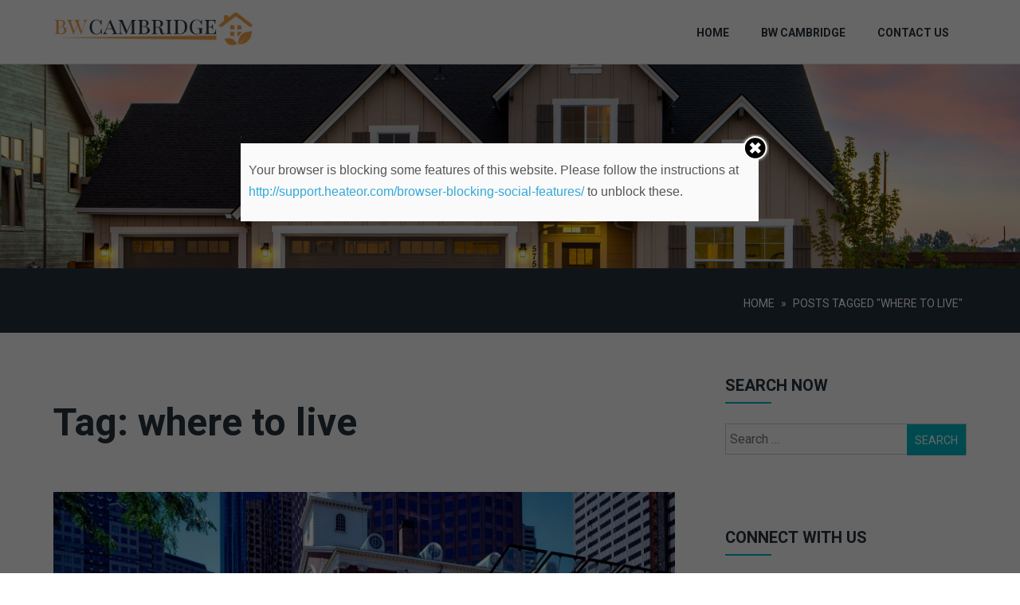

--- FILE ---
content_type: text/html; charset=UTF-8
request_url: https://www.bwcambridge.com/tag/where-to-live/
body_size: 9450
content:
<!DOCTYPE html>
<html lang="en-US">
<head>
<meta charset="UTF-8">
<meta name="viewport" content="width=device-width, initial-scale=1">
<link rel="profile" href="http://gmpg.org/xfn/11"><meta name="robots" content="noindex,nofollow">	<script type="text/javascript">function theChampLoadEvent(e){var t=window.onload;if(typeof window.onload!="function"){window.onload=e}else{window.onload=function(){t();e()}}}</script>
		<script type="text/javascript">var theChampDefaultLang = 'en_US', theChampCloseIconPath = 'https://www.bwcambridge.com/wp-content/plugins/super-socializer/images/close.png';var heateorSsSDKBlockedMsg = `Your browser is blocking some features of this website. Please follow the instructions at <a href=\'http://support.heateor.com/browser-blocking-social-features/\' target=\'_blank\' style=\'color:#33a9d8\'>http://support.heateor.com/browser-blocking-social-features/</a> to unblock these.`</script>
		<script> var theChampSiteUrl = 'https://www.bwcambridge.com', theChampVerified = 0, theChampEmailPopup = 0; </script>
			<script> var theChampFBKey = '', theChampFBLang = 'en_US', theChampFbLikeMycred = 0, theChampSsga = 0, theChampCommentNotification = 0, theChampHeateorFcmRecentComments = 0, theChampFbIosLogin = 0; </script>
						<script type="text/javascript">var theChampFBCommentUrl = 'https://www.bwcambridge.com/the-top-six-boston-suburbs/'; var theChampFBCommentColor = ''; var theChampFBCommentNumPosts = ''; var theChampFBCommentWidth = '100%'; var theChampFBCommentOrderby = ''; var theChampCommentingTabs = "wordpress,facebook,googleplus,disqus", theChampGpCommentsUrl = 'https://www.bwcambridge.com/the-top-six-boston-suburbs/', theChampDisqusShortname = '', theChampScEnabledTabs = 'wordpress,fb', theChampScLabel = 'Leave a reply', theChampScTabLabels = {"wordpress":"Default Comments (0)","fb":"Facebook Comments","googleplus":"G+ Comments","disqus":"Disqus Comments"}, theChampGpCommentsWidth = 0, theChampCommentingId = 'respond'</script>
						<script> var theChampSharingAjaxUrl = 'https://www.bwcambridge.com/wp-admin/admin-ajax.php', heateorSsUrlCountFetched = [], heateorSsSharesText = 'Shares', heateorSsShareText = 'Share', theChampPluginIconPath = 'https://www.bwcambridge.com/wp-content/plugins/super-socializer/images/logo.png', theChampHorizontalSharingCountEnable = 0, theChampVerticalSharingCountEnable = 0, theChampSharingOffset = -10, theChampCounterOffset = -10, theChampMobileStickySharingEnabled = 0, heateorSsCopyLinkMessage = "Link copied.";
				</script>
			<style type="text/css">
	.the_champ_horizontal_sharing .theChampSharing{
					color: #fff;
				border-width: 0px;
		border-style: solid;
		border-color: transparent;
	}
		.the_champ_horizontal_sharing .theChampTCBackground{
		color:#666;
	}
		.the_champ_horizontal_sharing .theChampSharing:hover{
				border-color: transparent;
	}
	.the_champ_vertical_sharing .theChampSharing{
					color: #fff;
				border-width: 0px;
		border-style: solid;
		border-color: transparent;
	}
		.the_champ_vertical_sharing .theChampTCBackground{
		color:#666;
	}
		.the_champ_vertical_sharing .theChampSharing:hover{
				border-color: transparent;
	}
	@media screen and (max-width:783px){.the_champ_vertical_sharing{display:none!important}}	</style>
	<meta name='robots' content='max-image-preview:large' />

	<!-- This site is optimized with the Yoast SEO plugin v19.11 - https://yoast.com/wordpress/plugins/seo/ -->
	<title>where to live Archives</title>
	<link rel="canonical" href="https://www.bwcambridge.com/tag/where-to-live/" />
	<meta property="og:locale" content="en_US" />
	<meta property="og:type" content="article" />
	<meta property="og:title" content="where to live Archives" />
	<meta property="og:url" content="https://www.bwcambridge.com/tag/where-to-live/" />
	<meta property="og:site_name" content="BW Cambridge" />
	<meta name="twitter:card" content="summary_large_image" />
	<script type="application/ld+json" class="yoast-schema-graph">{"@context":"https://schema.org","@graph":[{"@type":"CollectionPage","@id":"https://www.bwcambridge.com/tag/where-to-live/","url":"https://www.bwcambridge.com/tag/where-to-live/","name":"where to live Archives","isPartOf":{"@id":"https://www.bwcambridge.com/#website"},"primaryImageOfPage":{"@id":"https://www.bwcambridge.com/tag/where-to-live/#primaryimage"},"image":{"@id":"https://www.bwcambridge.com/tag/where-to-live/#primaryimage"},"thumbnailUrl":"https://www.bwcambridge.com/wp-content/uploads/2019/01/boston.jpg","breadcrumb":{"@id":"https://www.bwcambridge.com/tag/where-to-live/#breadcrumb"},"inLanguage":"en-US"},{"@type":"ImageObject","inLanguage":"en-US","@id":"https://www.bwcambridge.com/tag/where-to-live/#primaryimage","url":"https://www.bwcambridge.com/wp-content/uploads/2019/01/boston.jpg","contentUrl":"https://www.bwcambridge.com/wp-content/uploads/2019/01/boston.jpg","width":1280,"height":998},{"@type":"BreadcrumbList","@id":"https://www.bwcambridge.com/tag/where-to-live/#breadcrumb","itemListElement":[{"@type":"ListItem","position":1,"name":"Home","item":"https://www.bwcambridge.com/"},{"@type":"ListItem","position":2,"name":"where to live"}]},{"@type":"WebSite","@id":"https://www.bwcambridge.com/#website","url":"https://www.bwcambridge.com/","name":"BW Cambridge","description":"","publisher":{"@id":"https://www.bwcambridge.com/#organization"},"potentialAction":[{"@type":"SearchAction","target":{"@type":"EntryPoint","urlTemplate":"https://www.bwcambridge.com/?s={search_term_string}"},"query-input":"required name=search_term_string"}],"inLanguage":"en-US"},{"@type":"Organization","@id":"https://www.bwcambridge.com/#organization","name":"BW Cambridge","url":"https://www.bwcambridge.com/","logo":{"@type":"ImageObject","inLanguage":"en-US","@id":"https://www.bwcambridge.com/#/schema/logo/image/","url":"https://www.bwcambridge.com/wp-content/uploads/2018/11/cropped-bw-cambridge-logo-e1542157666400.png","contentUrl":"https://www.bwcambridge.com/wp-content/uploads/2018/11/cropped-bw-cambridge-logo-e1542157666400.png","width":600,"height":100,"caption":"BW Cambridge"},"image":{"@id":"https://www.bwcambridge.com/#/schema/logo/image/"}}]}</script>
	<!-- / Yoast SEO plugin. -->


<link rel='dns-prefetch' href='//fonts.googleapis.com' />
<link rel="alternate" type="application/rss+xml" title="BW Cambridge &raquo; Feed" href="https://www.bwcambridge.com/feed/" />
<link rel="alternate" type="application/rss+xml" title="BW Cambridge &raquo; Comments Feed" href="https://www.bwcambridge.com/comments/feed/" />
<link rel="alternate" type="application/rss+xml" title="BW Cambridge &raquo; where to live Tag Feed" href="https://www.bwcambridge.com/tag/where-to-live/feed/" />
<script type="text/javascript">
window._wpemojiSettings = {"baseUrl":"https:\/\/s.w.org\/images\/core\/emoji\/14.0.0\/72x72\/","ext":".png","svgUrl":"https:\/\/s.w.org\/images\/core\/emoji\/14.0.0\/svg\/","svgExt":".svg","source":{"concatemoji":"https:\/\/www.bwcambridge.com\/wp-includes\/js\/wp-emoji-release.min.js?ver=6.1.9"}};
/*! This file is auto-generated */
!function(e,a,t){var n,r,o,i=a.createElement("canvas"),p=i.getContext&&i.getContext("2d");function s(e,t){var a=String.fromCharCode,e=(p.clearRect(0,0,i.width,i.height),p.fillText(a.apply(this,e),0,0),i.toDataURL());return p.clearRect(0,0,i.width,i.height),p.fillText(a.apply(this,t),0,0),e===i.toDataURL()}function c(e){var t=a.createElement("script");t.src=e,t.defer=t.type="text/javascript",a.getElementsByTagName("head")[0].appendChild(t)}for(o=Array("flag","emoji"),t.supports={everything:!0,everythingExceptFlag:!0},r=0;r<o.length;r++)t.supports[o[r]]=function(e){if(p&&p.fillText)switch(p.textBaseline="top",p.font="600 32px Arial",e){case"flag":return s([127987,65039,8205,9895,65039],[127987,65039,8203,9895,65039])?!1:!s([55356,56826,55356,56819],[55356,56826,8203,55356,56819])&&!s([55356,57332,56128,56423,56128,56418,56128,56421,56128,56430,56128,56423,56128,56447],[55356,57332,8203,56128,56423,8203,56128,56418,8203,56128,56421,8203,56128,56430,8203,56128,56423,8203,56128,56447]);case"emoji":return!s([129777,127995,8205,129778,127999],[129777,127995,8203,129778,127999])}return!1}(o[r]),t.supports.everything=t.supports.everything&&t.supports[o[r]],"flag"!==o[r]&&(t.supports.everythingExceptFlag=t.supports.everythingExceptFlag&&t.supports[o[r]]);t.supports.everythingExceptFlag=t.supports.everythingExceptFlag&&!t.supports.flag,t.DOMReady=!1,t.readyCallback=function(){t.DOMReady=!0},t.supports.everything||(n=function(){t.readyCallback()},a.addEventListener?(a.addEventListener("DOMContentLoaded",n,!1),e.addEventListener("load",n,!1)):(e.attachEvent("onload",n),a.attachEvent("onreadystatechange",function(){"complete"===a.readyState&&t.readyCallback()})),(e=t.source||{}).concatemoji?c(e.concatemoji):e.wpemoji&&e.twemoji&&(c(e.twemoji),c(e.wpemoji)))}(window,document,window._wpemojiSettings);
</script>
<style type="text/css">
img.wp-smiley,
img.emoji {
	display: inline !important;
	border: none !important;
	box-shadow: none !important;
	height: 1em !important;
	width: 1em !important;
	margin: 0 0.07em !important;
	vertical-align: -0.1em !important;
	background: none !important;
	padding: 0 !important;
}
</style>
	<link rel='stylesheet' id='wp-block-library-css' href='https://www.bwcambridge.com/wp-includes/css/dist/block-library/style.min.css?ver=6.1.9' type='text/css' media='all' />
<link rel='stylesheet' id='classic-theme-styles-css' href='https://www.bwcambridge.com/wp-includes/css/classic-themes.min.css?ver=1' type='text/css' media='all' />
<style id='global-styles-inline-css' type='text/css'>
body{--wp--preset--color--black: #000000;--wp--preset--color--cyan-bluish-gray: #abb8c3;--wp--preset--color--white: #ffffff;--wp--preset--color--pale-pink: #f78da7;--wp--preset--color--vivid-red: #cf2e2e;--wp--preset--color--luminous-vivid-orange: #ff6900;--wp--preset--color--luminous-vivid-amber: #fcb900;--wp--preset--color--light-green-cyan: #7bdcb5;--wp--preset--color--vivid-green-cyan: #00d084;--wp--preset--color--pale-cyan-blue: #8ed1fc;--wp--preset--color--vivid-cyan-blue: #0693e3;--wp--preset--color--vivid-purple: #9b51e0;--wp--preset--gradient--vivid-cyan-blue-to-vivid-purple: linear-gradient(135deg,rgba(6,147,227,1) 0%,rgb(155,81,224) 100%);--wp--preset--gradient--light-green-cyan-to-vivid-green-cyan: linear-gradient(135deg,rgb(122,220,180) 0%,rgb(0,208,130) 100%);--wp--preset--gradient--luminous-vivid-amber-to-luminous-vivid-orange: linear-gradient(135deg,rgba(252,185,0,1) 0%,rgba(255,105,0,1) 100%);--wp--preset--gradient--luminous-vivid-orange-to-vivid-red: linear-gradient(135deg,rgba(255,105,0,1) 0%,rgb(207,46,46) 100%);--wp--preset--gradient--very-light-gray-to-cyan-bluish-gray: linear-gradient(135deg,rgb(238,238,238) 0%,rgb(169,184,195) 100%);--wp--preset--gradient--cool-to-warm-spectrum: linear-gradient(135deg,rgb(74,234,220) 0%,rgb(151,120,209) 20%,rgb(207,42,186) 40%,rgb(238,44,130) 60%,rgb(251,105,98) 80%,rgb(254,248,76) 100%);--wp--preset--gradient--blush-light-purple: linear-gradient(135deg,rgb(255,206,236) 0%,rgb(152,150,240) 100%);--wp--preset--gradient--blush-bordeaux: linear-gradient(135deg,rgb(254,205,165) 0%,rgb(254,45,45) 50%,rgb(107,0,62) 100%);--wp--preset--gradient--luminous-dusk: linear-gradient(135deg,rgb(255,203,112) 0%,rgb(199,81,192) 50%,rgb(65,88,208) 100%);--wp--preset--gradient--pale-ocean: linear-gradient(135deg,rgb(255,245,203) 0%,rgb(182,227,212) 50%,rgb(51,167,181) 100%);--wp--preset--gradient--electric-grass: linear-gradient(135deg,rgb(202,248,128) 0%,rgb(113,206,126) 100%);--wp--preset--gradient--midnight: linear-gradient(135deg,rgb(2,3,129) 0%,rgb(40,116,252) 100%);--wp--preset--duotone--dark-grayscale: url('#wp-duotone-dark-grayscale');--wp--preset--duotone--grayscale: url('#wp-duotone-grayscale');--wp--preset--duotone--purple-yellow: url('#wp-duotone-purple-yellow');--wp--preset--duotone--blue-red: url('#wp-duotone-blue-red');--wp--preset--duotone--midnight: url('#wp-duotone-midnight');--wp--preset--duotone--magenta-yellow: url('#wp-duotone-magenta-yellow');--wp--preset--duotone--purple-green: url('#wp-duotone-purple-green');--wp--preset--duotone--blue-orange: url('#wp-duotone-blue-orange');--wp--preset--font-size--small: 13px;--wp--preset--font-size--medium: 20px;--wp--preset--font-size--large: 36px;--wp--preset--font-size--x-large: 42px;--wp--preset--spacing--20: 0.44rem;--wp--preset--spacing--30: 0.67rem;--wp--preset--spacing--40: 1rem;--wp--preset--spacing--50: 1.5rem;--wp--preset--spacing--60: 2.25rem;--wp--preset--spacing--70: 3.38rem;--wp--preset--spacing--80: 5.06rem;}:where(.is-layout-flex){gap: 0.5em;}body .is-layout-flow > .alignleft{float: left;margin-inline-start: 0;margin-inline-end: 2em;}body .is-layout-flow > .alignright{float: right;margin-inline-start: 2em;margin-inline-end: 0;}body .is-layout-flow > .aligncenter{margin-left: auto !important;margin-right: auto !important;}body .is-layout-constrained > .alignleft{float: left;margin-inline-start: 0;margin-inline-end: 2em;}body .is-layout-constrained > .alignright{float: right;margin-inline-start: 2em;margin-inline-end: 0;}body .is-layout-constrained > .aligncenter{margin-left: auto !important;margin-right: auto !important;}body .is-layout-constrained > :where(:not(.alignleft):not(.alignright):not(.alignfull)){max-width: var(--wp--style--global--content-size);margin-left: auto !important;margin-right: auto !important;}body .is-layout-constrained > .alignwide{max-width: var(--wp--style--global--wide-size);}body .is-layout-flex{display: flex;}body .is-layout-flex{flex-wrap: wrap;align-items: center;}body .is-layout-flex > *{margin: 0;}:where(.wp-block-columns.is-layout-flex){gap: 2em;}.has-black-color{color: var(--wp--preset--color--black) !important;}.has-cyan-bluish-gray-color{color: var(--wp--preset--color--cyan-bluish-gray) !important;}.has-white-color{color: var(--wp--preset--color--white) !important;}.has-pale-pink-color{color: var(--wp--preset--color--pale-pink) !important;}.has-vivid-red-color{color: var(--wp--preset--color--vivid-red) !important;}.has-luminous-vivid-orange-color{color: var(--wp--preset--color--luminous-vivid-orange) !important;}.has-luminous-vivid-amber-color{color: var(--wp--preset--color--luminous-vivid-amber) !important;}.has-light-green-cyan-color{color: var(--wp--preset--color--light-green-cyan) !important;}.has-vivid-green-cyan-color{color: var(--wp--preset--color--vivid-green-cyan) !important;}.has-pale-cyan-blue-color{color: var(--wp--preset--color--pale-cyan-blue) !important;}.has-vivid-cyan-blue-color{color: var(--wp--preset--color--vivid-cyan-blue) !important;}.has-vivid-purple-color{color: var(--wp--preset--color--vivid-purple) !important;}.has-black-background-color{background-color: var(--wp--preset--color--black) !important;}.has-cyan-bluish-gray-background-color{background-color: var(--wp--preset--color--cyan-bluish-gray) !important;}.has-white-background-color{background-color: var(--wp--preset--color--white) !important;}.has-pale-pink-background-color{background-color: var(--wp--preset--color--pale-pink) !important;}.has-vivid-red-background-color{background-color: var(--wp--preset--color--vivid-red) !important;}.has-luminous-vivid-orange-background-color{background-color: var(--wp--preset--color--luminous-vivid-orange) !important;}.has-luminous-vivid-amber-background-color{background-color: var(--wp--preset--color--luminous-vivid-amber) !important;}.has-light-green-cyan-background-color{background-color: var(--wp--preset--color--light-green-cyan) !important;}.has-vivid-green-cyan-background-color{background-color: var(--wp--preset--color--vivid-green-cyan) !important;}.has-pale-cyan-blue-background-color{background-color: var(--wp--preset--color--pale-cyan-blue) !important;}.has-vivid-cyan-blue-background-color{background-color: var(--wp--preset--color--vivid-cyan-blue) !important;}.has-vivid-purple-background-color{background-color: var(--wp--preset--color--vivid-purple) !important;}.has-black-border-color{border-color: var(--wp--preset--color--black) !important;}.has-cyan-bluish-gray-border-color{border-color: var(--wp--preset--color--cyan-bluish-gray) !important;}.has-white-border-color{border-color: var(--wp--preset--color--white) !important;}.has-pale-pink-border-color{border-color: var(--wp--preset--color--pale-pink) !important;}.has-vivid-red-border-color{border-color: var(--wp--preset--color--vivid-red) !important;}.has-luminous-vivid-orange-border-color{border-color: var(--wp--preset--color--luminous-vivid-orange) !important;}.has-luminous-vivid-amber-border-color{border-color: var(--wp--preset--color--luminous-vivid-amber) !important;}.has-light-green-cyan-border-color{border-color: var(--wp--preset--color--light-green-cyan) !important;}.has-vivid-green-cyan-border-color{border-color: var(--wp--preset--color--vivid-green-cyan) !important;}.has-pale-cyan-blue-border-color{border-color: var(--wp--preset--color--pale-cyan-blue) !important;}.has-vivid-cyan-blue-border-color{border-color: var(--wp--preset--color--vivid-cyan-blue) !important;}.has-vivid-purple-border-color{border-color: var(--wp--preset--color--vivid-purple) !important;}.has-vivid-cyan-blue-to-vivid-purple-gradient-background{background: var(--wp--preset--gradient--vivid-cyan-blue-to-vivid-purple) !important;}.has-light-green-cyan-to-vivid-green-cyan-gradient-background{background: var(--wp--preset--gradient--light-green-cyan-to-vivid-green-cyan) !important;}.has-luminous-vivid-amber-to-luminous-vivid-orange-gradient-background{background: var(--wp--preset--gradient--luminous-vivid-amber-to-luminous-vivid-orange) !important;}.has-luminous-vivid-orange-to-vivid-red-gradient-background{background: var(--wp--preset--gradient--luminous-vivid-orange-to-vivid-red) !important;}.has-very-light-gray-to-cyan-bluish-gray-gradient-background{background: var(--wp--preset--gradient--very-light-gray-to-cyan-bluish-gray) !important;}.has-cool-to-warm-spectrum-gradient-background{background: var(--wp--preset--gradient--cool-to-warm-spectrum) !important;}.has-blush-light-purple-gradient-background{background: var(--wp--preset--gradient--blush-light-purple) !important;}.has-blush-bordeaux-gradient-background{background: var(--wp--preset--gradient--blush-bordeaux) !important;}.has-luminous-dusk-gradient-background{background: var(--wp--preset--gradient--luminous-dusk) !important;}.has-pale-ocean-gradient-background{background: var(--wp--preset--gradient--pale-ocean) !important;}.has-electric-grass-gradient-background{background: var(--wp--preset--gradient--electric-grass) !important;}.has-midnight-gradient-background{background: var(--wp--preset--gradient--midnight) !important;}.has-small-font-size{font-size: var(--wp--preset--font-size--small) !important;}.has-medium-font-size{font-size: var(--wp--preset--font-size--medium) !important;}.has-large-font-size{font-size: var(--wp--preset--font-size--large) !important;}.has-x-large-font-size{font-size: var(--wp--preset--font-size--x-large) !important;}
.wp-block-navigation a:where(:not(.wp-element-button)){color: inherit;}
:where(.wp-block-columns.is-layout-flex){gap: 2em;}
.wp-block-pullquote{font-size: 1.5em;line-height: 1.6;}
</style>
<link rel='stylesheet' id='cleanse-heebo-css' href='//fonts.googleapis.com/css?family=Heebo%3A400%2C500%2C700&#038;ver=20141212' type='text/css' media='all' />
<link rel='stylesheet' id='cleanse-roboto-css' href='//fonts.googleapis.com/css?family=Roboto%3A300%2C400%2C500%2C700&#038;ver=20141212' type='text/css' media='all' />
<link rel='stylesheet' id='font-awesome-css' href='https://www.bwcambridge.com/wp-content/themes/cleanse/css/font-awesome.min.css?ver=20150224' type='text/css' media='all' />
<link rel='stylesheet' id='jquery-flexslider-css' href='https://www.bwcambridge.com/wp-content/themes/cleanse/css/flexslider.css?ver=20150224' type='text/css' media='all' />
<link rel='stylesheet' id='cleanse-style-css' href='https://www.bwcambridge.com/wp-content/themes/cleanse/style.css?ver=6.1.9' type='text/css' media='all' />
<link rel='stylesheet' id='newsletter-css' href='https://www.bwcambridge.com/wp-content/plugins/newsletter/style.css?ver=5.7.7' type='text/css' media='all' />
<link rel='stylesheet' id='the_champ_frontend_css-css' href='https://www.bwcambridge.com/wp-content/plugins/super-socializer/css/front.css?ver=7.12.3' type='text/css' media='all' />
<link rel='stylesheet' id='the_champ_sharing_default_svg-css' href='https://www.bwcambridge.com/wp-content/plugins/super-socializer/css/share-svg.css?ver=7.12.3' type='text/css' media='all' />
<script type='text/javascript' src='https://www.bwcambridge.com/wp-includes/js/jquery/jquery.min.js?ver=3.6.1' id='jquery-core-js'></script>
<script type='text/javascript' src='https://www.bwcambridge.com/wp-includes/js/jquery/jquery-migrate.min.js?ver=3.3.2' id='jquery-migrate-js'></script>
<link rel="https://api.w.org/" href="https://www.bwcambridge.com/wp-json/" /><link rel="alternate" type="application/json" href="https://www.bwcambridge.com/wp-json/wp/v2/tags/11" /><link rel="EditURI" type="application/rsd+xml" title="RSD" href="https://www.bwcambridge.com/xmlrpc.php?rsd" />
<link rel="wlwmanifest" type="application/wlwmanifest+xml" href="https://www.bwcambridge.com/wp-includes/wlwmanifest.xml" />
<meta name="generator" content="WordPress 6.1.9" />
<link rel="icon" href="https://www.bwcambridge.com/wp-content/uploads/2018/11/cropped-bw-cambridge-logo-e1542157666400-1-32x32.png" sizes="32x32" />
<link rel="icon" href="https://www.bwcambridge.com/wp-content/uploads/2018/11/cropped-bw-cambridge-logo-e1542157666400-1-192x192.png" sizes="192x192" />
<link rel="apple-touch-icon" href="https://www.bwcambridge.com/wp-content/uploads/2018/11/cropped-bw-cambridge-logo-e1542157666400-1-180x180.png" />
<meta name="msapplication-TileImage" content="https://www.bwcambridge.com/wp-content/uploads/2018/11/cropped-bw-cambridge-logo-e1542157666400-1-270x270.png" />
</head>
  
<body class="archive tag tag-where-to-live tag-11 wp-custom-logo">  
<div id="page" class="hfeed site">
	<a class="skip-link screen-reader-text" href="#content">Skip to content</a>
			    <div class="custom-header-media">
							</div>
	    	<header id="masthead" class="site-header" role="banner">   
						
			<div class="branding header-image">
			<div class="nav-wrap">
				<div class="container">
					<div class="four columns">
						<div class="site-branding">
							<a href="https://www.bwcambridge.com/" class="custom-logo-link" rel="home"><img width="600" height="100" src="https://www.bwcambridge.com/wp-content/uploads/2018/11/cropped-bw-cambridge-logo-e1542157666400.png" class="custom-logo" alt="BW Cambridge" decoding="async" srcset="https://www.bwcambridge.com/wp-content/uploads/2018/11/cropped-bw-cambridge-logo-e1542157666400.png 600w, https://www.bwcambridge.com/wp-content/uploads/2018/11/cropped-bw-cambridge-logo-e1542157666400-300x50.png 300w" sizes="(max-width: 600px) 100vw, 600px" /></a>													</div><!-- .site-branding -->
					</div>
					
			
					<div class="twelve columns">
						<nav id="site-navigation" class="main-navigation clearfix" role="navigation">
							<button class="menu-toggle" aria-controls="menu" aria-expanded="false"><i class="fa fa-align-justify fa-2x" aria-hidden="true"></i></button>
							<div class="menu-primary-menu-container"><ul id="menu-primary-menu" class="menu"><li id="menu-item-23" class="menu-item menu-item-type-custom menu-item-object-custom menu-item-home menu-item-23"><a href="https://www.bwcambridge.com">Home</a></li>
<li id="menu-item-24" class="menu-item menu-item-type-post_type menu-item-object-page menu-item-24"><a href="https://www.bwcambridge.com/bw-cambridge/">BW Cambridge</a></li>
<li id="menu-item-25" class="menu-item menu-item-type-post_type menu-item-object-page menu-item-25"><a href="https://www.bwcambridge.com/contact-us/">Contact Us</a></li>
</ul></div>						</nav><!-- #site-navigation -->
					</div>
					
				</div>
			</div>
			
					</div>


	</header><!-- #masthead --> 

	<div style="max-width: 4000px;" class="ml-slider-3-10-0 metaslider metaslider-flex metaslider-32 ml-slider nav-hidden">
    
    <div id="metaslider_container_32">
        <div id="metaslider_32">
            <ul class="slides">
                <li style="display: block; width: 100%;" class="slide-33 ms-image"><a href="https://www.bwcambridge.com/" target="_self"><img src="https://www.bwcambridge.com/wp-content/uploads/2018/11/bw-cambridge-header-4000x800.jpg" height="800" width="4000" alt="" class="slider-32 slide-33" title="BW Cambridge" /></a></li>
            </ul>
        </div>
        
    </div>
</div>
	
	


	<div class="breadcrumb"> 
		<div class="container">							<div class="breadcrumb-right eight columns">
					<div id="crumbs" xmlns:v="http://rdf.data-vocabulary.org/#"><span typeof="v:Breadcrumb"><a rel="v:url" property="v:title" href="https://www.bwcambridge.com/">Home</a></span> &raquo; <span class="current">Posts Tagged "where to live"</span></div>				</div>
					</div>
	</div>
<div id="content" class="site-content">  
	<div class="container">
        		 
		
		
	<div id="primary" class="content-area eleven  columns">
		<main id="main" class="site-main" role="main">

		
			<header class="page-header">
				<h1 class="page-title">Tag: <span>where to live</span></h1>			</header><!-- .page-header -->

						
				
<article id="post-63" class="post-63 post type-post status-publish format-standard has-post-thumbnail hentry category-boston-real-estate tag-best-neighborhoods tag-boston tag-suburbs tag-where-to-live">

					  	
						<div class="post-thumb">
						  <img width="800" height="300" src="https://www.bwcambridge.com/wp-content/uploads/2019/01/boston-800x300.jpg" class="attachment-cleanse-blog-large-width size-cleanse-blog-large-width wp-post-image" alt="" decoding="async" />			            </div> 	           
 

 
	<div class="latest-content">
			<div class="entry-date"> 
				<span class="date-structure">   
					<h2 class="dd">24</h2>
					<span class="month">Jan</span>
					<span class="year">2019</span>
				</span>
			</div>
			<header class="header-content"> 
				<div class="title-meta">
					<h3 class="entry-title"><a href="https://www.bwcambridge.com/the-top-six-boston-suburbs/" rel="bookmark">The Top Six Boston Suburbs to Consider Moving To</a></h3>								<div class="entry-meta">
				 <span class="author vcard"><a class="url fn n" href="https://www.bwcambridge.com/author/bwcambridge/">bwcambridge</a></span>				<span class="cat-links"> <a href="https://www.bwcambridge.com/category/boston-real-estate/" rel="category tag">Boston Real Estate</a> </span>				<span class="comments-link"><a href="https://www.bwcambridge.com/the-top-six-boston-suburbs/#respond">No Comments</a></span> 

			</div><!-- .entry-meta -->				</div>
		   

			<div class="entry-content">   
								
			</div><!-- .entry-content -->

		  

							<footer class="entry-footer">
					<span class="tags-links"><span class="tag-title">Tags</span> : <a href="https://www.bwcambridge.com/tag/best-neighborhoods/" rel="tag">best neighborhoods</a>, <a href="https://www.bwcambridge.com/tag/boston/" rel="tag">boston</a>, <a href="https://www.bwcambridge.com/tag/suburbs/" rel="tag">suburbs</a>, <a href="https://www.bwcambridge.com/tag/where-to-live/" rel="tag">where to live</a> </span>				</footer><!-- .entry-footer -->
					</header><!-- .entry-header -->
		<br style="clear:both;"> 
	</div>
	 

  

</article><!-- #post-## -->
			
			
		
		</main><!-- #main -->
	</div><!-- #primary -->

				
<div id="secondary" class="widget-area five columns" role="complementary">
	<div class="left-sidebar">
<aside id="search-3" class="widget widget_search"><h4 class="widget-title">Search Now</h4><form role="search" method="get" class="search-form" action="https://www.bwcambridge.com/">
				<label>
					<span class="screen-reader-text">Search for:</span>
					<input type="search" class="search-field" placeholder="Search &hellip;" value="" name="s" />
				</label>
				<input type="submit" class="search-submit" value="Search" />
			</form></aside><aside id="thechampfollow-2" class="widget widget_thechampfollow"><div class="heateor_ss_follow_icons_container"><h4 class="widget-title">Connect With Us</h4><ul class="heateor_ss_follow_ul"><li class="theChampSharingRound"><i style="width:50px;height:50px;" alt="Facebook" title="Facebook" class="theChampSharing theChampFacebookBackground"><a target="_blank" href="#" rel="noopener"><ss style="display:block" class="theChampSharingSvg theChampFacebookSvg"></ss></a></i></li><li class="theChampSharingRound"><i style="width:50px;height:50px;" alt="Twitter" title="Twitter" class="theChampSharing theChampTwitterBackground"><a target="_blank" href="#" rel="noopener"><ss style="display:block" class="theChampSharingSvg theChampTwitterSvg"></ss></a></i></li><li class="theChampSharingRound"><i style="width:50px;height:50px;" alt="Instagram" title="Instagram" class="theChampSharing theChampInstagramBackground"><a target="_blank" href="#" rel="noopener"><ss style="display:block" class="theChampSharingSvg theChampInstagramSvg"></ss></a></i></li><li class="theChampSharingRound"><i style="width:50px;height:50px;" alt="Google+" title="Google+" class="theChampSharing theChampGoogleplusBackground"><a target="_blank" href="#" rel="noopener"><ss style="display:block" class="theChampSharingSvg theChampGoogleplusSvg"></ss></a></i></li><li class="theChampSharingRound"><i style="width:50px;height:50px;" alt="Linkedin" title="Linkedin" class="theChampSharing theChampLinkedinBackground"><a target="_blank" href="#" rel="noopener"><ss style="display:block" class="theChampSharingSvg theChampLinkedinSvg"></ss></a></i></li></ul><div style="clear:both"></div></div></aside>
		<aside id="recent-posts-2" class="widget widget_recent_entries">
		<h4 class="widget-title">Latest Posts</h4>
		<ul>
											<li>
					<a href="https://www.bwcambridge.com/choose-right-gutter-roof/">How to Choose the Right Gutter for Your Roof</a>
									</li>
											<li>
					<a href="https://www.bwcambridge.com/strategies-professional-movers-use-make-moving-faster/">Strategies Professional Movers Use to Make Moving In Faster</a>
									</li>
											<li>
					<a href="https://www.bwcambridge.com/thinking-putting-home-airbnb-read-first/">Thinking About Putting Your Home on Airbnb? Read This First</a>
									</li>
											<li>
					<a href="https://www.bwcambridge.com/the-top-six-boston-suburbs/">The Top Six Boston Suburbs to Consider Moving To</a>
									</li>
											<li>
					<a href="https://www.bwcambridge.com/what-to-know-about-the-boston-real-estate-market/">What to Know About the Boston Real Estate Market Before Buying a Home</a>
									</li>
					</ul>

		</aside><aside id="text-2" class="widget widget_text"><h4 class="widget-title">Sponsored Advertisement</h4>			<div class="textwidget"><a href="https://www.trulia.com/mortgages/" rel="nofollow noopener" target="_blank">

<img src="https://www.bwcambridge.com/wp-content/uploads/2018/11/trulia-mortgage-lenders-ad.png" alt="Trulia">

</a></div>
		</aside>
	</div>
</div><!-- #secondary -->

		
		</div> <!-- .container -->
	</div><!-- #content -->

	<footer id="colophon" class="site-footer" role="contentinfo">
			<div class="footer-widgets">
			<div class="container">
				
		<div class="one-third column alpha">
			<aside id="newsletterwidgetminimal-2" class="widget widget_newsletterwidgetminimal"><h4 class="widget-title">Newsletter</h4><div class="tnp tnp-widget-minimal"><form class="tnp-form" action="https://www.bwcambridge.com/?na=s" method="post" onsubmit="return newsletter_check(this)"><input type="hidden" name="nr" value="widget-minimal"/><input class="tnp-email" type="email" required name="ne" value="" placeholder="Email"><input class="tnp-submit" type="submit" value="Subscribe"></form></div></aside>		</div>

		<div class="one-third column">
			<aside id="nav_menu-2" class="widget widget_nav_menu"><h4 class="widget-title">Footer Links</h4><div class="menu-primary-menu-container"><ul id="menu-primary-menu-1" class="menu"><li class="menu-item menu-item-type-custom menu-item-object-custom menu-item-home menu-item-23"><a href="https://www.bwcambridge.com">Home</a></li>
<li class="menu-item menu-item-type-post_type menu-item-object-page menu-item-24"><a href="https://www.bwcambridge.com/bw-cambridge/">BW Cambridge</a></li>
<li class="menu-item menu-item-type-post_type menu-item-object-page menu-item-25"><a href="https://www.bwcambridge.com/contact-us/">Contact Us</a></li>
</ul></div></aside>		</div>

		<div class="one-third column">
			<div class='the_champ_sharing_container the_champ_horizontal_sharing' super-socializer-data-href="https://www.bwcambridge.com/tag/where-to-live/"><aside id="thechamphorizontalsharing-2" class="widget widget_thechamphorizontalsharing"><h4 class="widget-title">Share Us On Social Media</h4><ul  class="the_champ_sharing_ul"><li class="theChampSharingRound"><i style="width:70px;height:35px;" alt="Facebook" Title="Facebook" class="theChampSharing theChampFacebookBackground" onclick='theChampPopup("https://www.facebook.com/sharer/sharer.php?u=https%3A%2F%2Fwww.bwcambridge.com%2Ftag%2Fwhere-to-live%2F")'><ss style="display:block;" class="theChampSharingSvg theChampFacebookSvg"></ss></i></li><li class="theChampSharingRound"><i style="width:70px;height:35px;" alt="Twitter" Title="Twitter" class="theChampSharing theChampTwitterBackground" onclick='theChampPopup("http://twitter.com/intent/tweet?text=where%20to%20live&url=https%3A%2F%2Fwww.bwcambridge.com%2Ftag%2Fwhere-to-live%2F")'><ss style="display:block;" class="theChampSharingSvg theChampTwitterSvg"></ss></i></li><li class="theChampSharingRound"><i style="width:70px;height:35px;" alt="Google plus" Title="Google plus" class="theChampSharing theChampGoogleplusBackground" onclick='theChampPopup("https://plus.google.com/share?url=https%3A%2F%2Fwww.bwcambridge.com%2Ftag%2Fwhere-to-live%2F")'><ss style="display:block;" class="theChampSharingSvg theChampGoogleplusSvg"></ss></i></li><li class="theChampSharingRound"><i style="width:70px;height:35px;" alt="Linkedin" Title="Linkedin" class="theChampSharing theChampLinkedinBackground" onclick='theChampPopup("http://www.linkedin.com/shareArticle?mini=true&url=https%3A%2F%2Fwww.bwcambridge.com%2Ftag%2Fwhere-to-live%2F&title=where%20to%20live")'><ss style="display:block;" class="theChampSharingSvg theChampLinkedinSvg"></ss></i></li><li class="theChampSharingRound"><i style="width:70px;height:35px;" alt="Delicious" Title="Delicious" class="theChampSharing theChampDeliciousBackground" onclick='theChampPopup("http://del.icio.us/post?url=https%3A%2F%2Fwww.bwcambridge.com%2Ftag%2Fwhere-to-live%2F&title=where%20to%20live")'><ss style="display:block;" class="theChampSharingSvg theChampDeliciousSvg"></ss></i></li><li class="theChampSharingRound"><i style="width:70px;height:35px;" alt="Pinterest" Title="Pinterest" class="theChampSharing theChampPinterestBackground" onclick="javascript:void((function() {var e=document.createElement('script' );e.setAttribute('type','text/javascript' );e.setAttribute('charset','UTF-8' );e.setAttribute('src','//assets.pinterest.com/js/pinmarklet.js?r='+Math.random()*99999999);document.body.appendChild(e)})());"><ss style="display:block;" class="theChampSharingSvg theChampPinterestSvg"></ss></i></li><li class="theChampSharingRound"><i style="width:70px;height:35px;" alt="Reddit" Title="Reddit" class="theChampSharing theChampRedditBackground" onclick='theChampPopup("http://reddit.com/submit?url=https%3A%2F%2Fwww.bwcambridge.com%2Ftag%2Fwhere-to-live%2F&title=where%20to%20live")'><ss style="display:block;" class="theChampSharingSvg theChampRedditSvg"></ss></i></li><li class="theChampSharingRound"><i style="width:70px;height:35px;" alt="Email" Title="Email" class="theChampSharing theChampEmailBackground" onclick="window.location.href = 'mailto:?subject=' + decodeURIComponent('where%20to%20live' ).replace('&', '%26') + '&body=' + decodeURIComponent('https%3A%2F%2Fwww.bwcambridge.com%2Ftag%2Fwhere-to-live%2F' )"><ss style="display:block" class="theChampSharingSvg theChampEmailSvg"></ss></i></li></ul><div style="clear:both"></div></div></aside>		</div>
			</div>
		</div>
			<div class="site-info">
			<div class="container">
				<div class="copyright sixteen columns">   
					
					&copy; 2025. All Rights Reserved | <a href="https://www.bwcambridge.com/">BW Cambridge</a>. <a href="https://www.bwcambridge.com/privacy-policy" rel="nofollow">Privacy Policy</a>

				</div>
			</div>
		</div><!-- .site-info -->
			</footer><!-- #colophon -->
</div><!-- #page -->

	<div id="fb-root"></div>
	<link rel='stylesheet' id='metaslider-flex-slider-css' href='https://www.bwcambridge.com/wp-content/plugins/ml-slider/assets/sliders/flexslider/flexslider.css?ver=3.10.0' type='text/css' media='all' property='stylesheet' />
<link rel='stylesheet' id='metaslider-public-css' href='https://www.bwcambridge.com/wp-content/plugins/ml-slider/assets/metaslider/public.css?ver=3.10.0' type='text/css' media='all' property='stylesheet' />
<script type='text/javascript' src='https://www.bwcambridge.com/wp-content/themes/cleanse/js/navigation.js?ver=20120206' id='cleanse-navigation-js'></script>
<script type='text/javascript' src='https://www.bwcambridge.com/wp-content/themes/cleanse/js/skip-link-focus-fix.js?ver=20130115' id='cleanse-skip-link-focus-fix-js'></script>
<script type='text/javascript' src='https://www.bwcambridge.com/wp-content/themes/cleanse/js/jquery.flexslider-min.js?ver=2.4.0' id='jquery-flexslider-js'></script>
<script type='text/javascript' src='https://www.bwcambridge.com/wp-content/themes/cleanse/js/custom.js?ver=1.0.0' id='cleanse-custom-js'></script>
<script type='text/javascript' src='https://www.bwcambridge.com/wp-content/plugins/super-socializer/js/front/social_login/general.js?ver=7.12.3' id='the_champ_ss_general_scripts-js'></script>
<script type='text/javascript' src='https://www.bwcambridge.com/wp-content/plugins/super-socializer/js/front/facebook/sdk.js?ver=7.12.3' id='the_champ_fb_sdk-js'></script>
<script type='text/javascript' src='https://www.bwcambridge.com/wp-content/plugins/super-socializer/js/front/facebook/commenting.js?ver=7.12.3' id='the_champ_fb_commenting-js'></script>
<script type='text/javascript' src='https://www.bwcambridge.com/wp-content/plugins/super-socializer/js/front/sharing/sharing.js?ver=7.12.3' id='the_champ_share_counts-js'></script>
<script type='text/javascript' id='newsletter-subscription-js-extra'>
/* <![CDATA[ */
var newsletter = {"messages":{"email_error":"Email address is not correct","name_error":"Name is required","surname_error":"Last name is required","privacy_error":"You must accept the privacy policy"},"profile_max":"20"};
/* ]]> */
</script>
<script type='text/javascript' src='https://www.bwcambridge.com/wp-content/plugins/newsletter/subscription/validate.js?ver=5.7.7' id='newsletter-subscription-js'></script>
<script type='text/javascript' src='https://www.bwcambridge.com/wp-content/plugins/ml-slider/assets/sliders/flexslider/jquery.flexslider.min.js?ver=3.10.0' id='metaslider-flex-slider-js'></script>
<script type='text/javascript' id='metaslider-flex-slider-js-after'>
var metaslider_32 = function($) {$('#metaslider_32').addClass('flexslider');
            $('#metaslider_32').flexslider({ 
                slideshowSpeed:3000,
                animation:"fade",
                controlNav:false,
                directionNav:false,
                pauseOnHover:true,
                direction:"horizontal",
                reverse:false,
                animationSpeed:600,
                prevText:"Previous",
                nextText:"Next",
                fadeFirstSlide:true,
                slideshow:false
            });
            $(document).trigger('metaslider/initialized', '#metaslider_32');
        };
        var timer_metaslider_32 = function() {
            var slider = !window.jQuery ? window.setTimeout(timer_metaslider_32, 100) : !jQuery.isReady ? window.setTimeout(timer_metaslider_32, 1) : metaslider_32(window.jQuery);
        };
        timer_metaslider_32();
</script>

</body>
</html>


--- FILE ---
content_type: text/css
request_url: https://www.bwcambridge.com/wp-content/themes/cleanse/style.css?ver=6.1.9
body_size: 16337
content:
/*
Theme Name: Cleanse
Theme URI: http://www.genexthemes.com/cleanse/
Author: V. Uma Rani
Author URI: http://www.genexthemes.com/
Description: Cleanse is a beautiful and Flexible WordPress Free theme for cleaning services,Maintenance, Maid clean services. Cleanse is also highly suitable for other company and corporate categories. There is no theme options panel, instead uses Customizer, core feature of WordPress and comes with lots of options to customize. Has 3 Footer Widget Areas. 
Version: 1.0.6
License: GNU General Public License v3 or later
License URI: http://www.gnu.org/licenses/gpl-3.0.html
Text Domain: cleanse
Tags: blog, news, photography, custom-menu, custom-background, custom-header, custom-logo, featured-images, right-sidebar, sticky-post, threaded-comments, translation-ready, two-columns, one-column, footer-widgets, full-width-template,  theme-options, rtl-language-support

Cleanse WordPress Theme, Copyright (C) 2017, V. Uma Rani
Cleanse is distributed under the terms of the GNU GPL

Cleanse is based on Underscores http://underscores.me/, (C) 2012-2014 Automattic, Inc.

Resetting and rebuilding styles have been helped along thanks to the fine work of
Eric Meyer http://meyerweb.com/eric/tools/css/reset/index.html
along with Nicolas Gallagher and Jonathan Neal http://necolas.github.com/normalize.css/
and Blueprint http://www.blueprintcss.org/
*/
/*--------------------------------------------------------------
>>> TABLE OF CONTENTS:
----------------------------------------------------------------
1.0 Reset
2.0 Grid
3.0 Typography
4.0 Elements
	4.1 Forms
5.0 Navigation
	5.1 Links
	5.2 Menus
6.0 Media
	6.1 Captions
	6.2 Galleries	
7.0 Modules
	7.1 Accessibility
	7.2 Alignments
	7.3 Clearings
	7.4 Infinite scroll
8.0 Header
9.0 Primary
10.0 Secondary
11.0 Footer
12.0 Responsiveness

--------------------------------------------------------------*/
/*--------------------------------------------------------------
1.0 Reset
--------------------------------------------------------------*/
html, body, div, span, applet, object, iframe,
h1, h2, h3, h4, h5, h6, p, blockquote, pre,
a, abbr, acronym, address, big, cite, code,
del, dfn, em, font, ins, kbd, q, s, samp,
small, strike, strong, sub, sup, tt, var,
dl, dt, dd, ol, ul, li,
fieldset, form, label, legend,
table, caption, tbody, tfoot, thead, tr, th, td {
  border: 0;
  font-family: inherit;
  font-size: 100%;
  font-style: inherit;
  font-weight: inherit;
  margin: 0;
  outline: 0;
  padding: 0;
  vertical-align: baseline; }

html {
  font-size: 62.5%;
  /* Corrects text resizing oddly in IE6/7 when body font-size is set using em units http://clagnut.com/blog/348/#c790 */
  overflow-y: scroll;
  /* Keeps page centered in all browsers regardless of content height */
  -webkit-text-size-adjust: 100%;
  /* Prevents iOS text size adjust after orientation change, without disabling user zoom */
  -ms-text-size-adjust: 100%;
  /* www.456bereastreet.com/archive/201012/controlling_text_size_in_safari_for_ios_without_disabling_user_zoom/ */
  box-sizing: border-box;
  /* Apply a natural box layout model to the document; see http://www.paulirish.com/2012/box-sizing-border-box-ftw/ */ }

*,
*:before,
*:after {
  /* Inherit box-sizing to make it easier to change the property for components that leverage other behavior; see http://css-tricks.com/inheriting-box-sizing-probably-slightly-better-best-practice/ */
  box-sizing: inherit; }

body {
  background: #fff;
  /* Fallback for when there is no custom background color defined. */
  overflow: hidden;
  direction: ltr; }

article,
aside,
details,
figcaption,
figure,
footer,
header,
main,
nav,
section {
  display: block; }

table {
  /* tables still need 'cellspacing="0"' in the markup */
  border-collapse: separate;
  border-spacing: 0; }

caption, th, td {
  font-weight: normal;
  text-align: left; }

blockquote:before, blockquote:after,
q:before, q:after {
  content: ""; }

blockquote, q {
  quotes: "" ""; }

a:focus {
  outline: thin dotted; }

a:hover,
a:active {
  outline: 0; }

a img {
  border: 0; }

/*--------------------------------------------------------------
2.0 Grid
--------------------------------------------------------------*/
.container {
  position: relative;
  width: 93%;
  max-width: 1170px;
  margin: 0 auto;
  padding: 0; }
  .container .one.column {
    width: 4.1%; }
  .container .two.columns {
    width: 10.4%; }
  .container .three.columns {
    width: 16.6%; }
  .container .four.columns {
    width: 22.9%; }
  .container .five.columns {
    width: 29.16%; }
  .container .six.columns {
    width: 35%; }
  .container .seven.columns {
    width: 41.6%; }
  .container .eight.columns {
    width: 47.9%; }
  .container .nine.columns {
    width: 54.16%; }
  .container .ten.columns {
    width: 60%; }
  .container .eleven.columns {
    width: 66.66%; }
  .container .twelve.columns {
    width: 72.9%; }
  .container .thirteen.columns {
    width: 79.16%; }
  .container .fourteen.columns {
    width: 85%; }
  .container .fifteen.columns {
    width: 91.66%; }
  .container .sixteen.columns {
    width: 97.9%; }
  .container .one-third.column {
    width: 31.25%; }
  .container .one-fourth.column {
    width: 23%; }
  .container .two-thirds.column {
    width: 64.5%; }
  .container .offset-by-one {
    padding-left: 6.25%; }
  .container .offset-by-two {
    padding-left: 12.5%; }
  .container .offset-by-three {
    padding-left: 18.75%; }
  .container .offset-by-four {
    padding-left: 25%; }
  .container .offset-by-five {
    padding-left: 31.25%; }
  .container .offset-by-six {
    padding-left: 37.5%; }
  .container .offset-by-seven {
    padding-left: 43.7%; }
  .container .offset-by-eight {
    padding-left: 50%; }
  .container .offset-by-nine {
    padding-left: 56.25%; }
  .container .offset-by-ten {
    padding-left: 62.5%; }
  .container .offset-by-eleven {
    padding-left: 68.75%; }
  .container .offset-by-twelve {
    padding-left: 75%; }
  .container .offset-by-thirteen {
    padding-left: 81.25%; }
  .container .offset-by-fourteen {
    padding-left: 87.5%; }
  .container .offset-by-fifteen {
    padding-left: 93.75%; }

.column, .columns {
  float: left;
  display: inline;
  margin-left: 1%;
  margin-right: 1%; }
  .column .alpha, .columns .alpha {
    margin-left: 0; }
  .column .omega, .columns .omega {
    margin-right: 0; }

.row {
  margin-bottom: 2%; }

@media only screen and (min-width: 768px) and (max-width: 959px) {
  .container {
    width: 93%; }
    .container .column, .container .columns {
      margin-left: 1.3%;
      margin-right: 1.3%; }
      .container .column .alpha, .container .columns .alpha {
        margin-left: 0;
        margin-right: 1.3%; }
      .container .column .omega, .container .columns .omega {
        margin-left: 1.3%;
        margin-right: 0%; }
    .container .one.column {
      width: 3.64%; }
    .container .two.columns {
      width: 9.89%; }
    .container .three.columns {
      width: 16.1%; }
    .container .four.columns {
      width: 22.39%; }
    .container .five.columns {
      width: 28.64%; }
    .container .six.columns {
      width: 34.89%; }
    .container .seven.columns {
      width: 41.14%; }
    .container .eight.columns {
      width: 47.39%; }
    .container .nine.columns {
      width: 53.64%; }
    .container .ten.columns {
      width: 59.89%; }
    .container .eleven.columns {
      width: 66.14%; }
    .container .twelve.columns {
      width: 72.39%; }
    .container .thirteen.columns {
      width: 78.64%; }
    .container .fourteen.columns {
      width: 84.89%; }
    .container .fifteen.columns {
      width: 91.14%; }
    .container .sixteen.columns {
      width: 97.39%; }
    .container .one-third.column {
      width: 30.72%; }
    .container .one-fourth.column {
      width: 20.72%; }
    .container .two-thirds.column {
      width: 64%; }
    .container .offset-by-one {
      padding-left: 6.25%; }
    .container .offset-by-two {
      padding-left: 12.5%; }
    .container .offset-by-three {
      padding-left: 18.75%; }
    .container .offset-by-four {
      padding-left: 25%; }
    .container .offset-by-five {
      padding-left: 31.25%; }
    .container .offset-by-six {
      padding-left: 37.5%; }
    .container .offset-by-seven {
      padding-left: 43.75%; }
    .container .offset-by-eight {
      padding-left: 45%; }
    .container .offset-by-nine {
      padding-left: 56.25%; }
    .container .offset-by-ten {
      padding-left: 62.5%; }
    .container .offset-by-eleven {
      padding-left: 68.75%; }
    .container .offset-by-twelve {
      padding-left: 75%; }
    .container .offset-by-thirteen {
      padding-left: 81.25%; }
    .container .offset-by-fourteen {
      padding-left: 87.5%; }
    .container .offset-by-fifteen {
      padding-left: 93.75%; } }

@media only screen and (max-width: 767px) {
  .container {
    width: 93%; }
    .container .one.column,
    .container .two.columns,
    .container .three.columns,
    .container .four.columns,
    .container .five.columns,
    .container .six.columns,
    .container .seven.columns,
    .container .eight.columns,
    .container .nine.columns,
    .container .ten.columns,
    .container .eleven.columns,
    .container .twelve.columns,
    .container .thirteen.columns,
    .container .fourteen.columns,
    .container .fifteen.columns,
    .container .sixteen.columns,
    .container .one-third.column,
    .container .one-fourth.column,
    .container .two-thirds.column {
      width: 100%; }
    .container .offset-by-one,
    .container .offset-by-two,
    .container .offset-by-three,
    .container .offset-by-four,
    .container .offset-by-five,
    .container .offset-by-six,
    .container .offset-by-seven,
    .container .offset-by-eight,
    .container .offset-by-nine,
    .container .offset-by-ten,
    .container .offset-by-eleven,
    .container .offset-by-twelve,
    .container .offset-by-thirteen,
    .container .offset-by-fourteen,
    .container .offset-by-fifteen {
      padding-left: 0; }
  .columns, .column {
    margin: 0; } }

@media only screen and (min-width: 480px) and (max-width: 767px) {
  .container {
    width: 93%; }
    .container .one.column,
    .container .two.columns,
    .container .three.columns,
    .container .four.columns,
    .container .five.columns,
    .container .six.columns,
    .container .seven.columns,
    .container .eight.columns,
    .container .nine.columns,
    .container .ten.columns,
    .container .eleven.columns,
    .container .twelve.columns,
    .container .thirteen.columns,
    .container .fourteen.columns,
    .container .fifteen.columns,
    .container .sixteen.columns,
    .container .one-third.column,
    .container .one-fourth.column,
    .container .two-thirds.column {
      width: 100%; }
  .columns, .column {
    margin: 0; } }

/* #Clearing
================================================== */
/* Self Clearing Goodness */
.container:after {
  content: "\0020";
  display: block;
  height: 0;
  clear: both;
  visibility: hidden; }

/* Use clearfix class on parent to clear nested columns,
    or wrap each row of columns in a <div class="row"> */
.clearfix:before,
.clearfix:after,
.row:before,
.row:after,
.panel-row-style-full-width-layout:before,
.panel-row-style-full-width-layout:after,
.panel-row-style-cta:before,
.panel-row-style-cta:after,
.panel-row-style-cta:before,
.panel-row-style-section-pattern2:after,
.panel-row-style-section-pattern2:before,
.panel-row-style-wide-grey:before,
.panel-row-style-wide-grey:after,
.panel-row-style-wide-dark-grey:before,
.panel-row-style-wide-dark-grey:after,
.panel-row-style-section-pattern:before,
.panel-row-style-section-pattern:after {
  content: '\0020';
  display: block;
  overflow: hidden;
  visibility: hidden;
  width: 0;
  height: 0; }

.row:after,
.clearfix:after,
.panel-row-style-full-width-layout:before,
.panel-row-style-full-width-layout:after,
.panel-row-style-wide-grey:after,
.panel-row-style-wide-grey:before,
.panel-row-style-wide-dark-grey:after,
.panel-row-style-wide-dark-grey:before,
.panel-row-style-section-pattern2:after,
.panel-row-style-section-pattern2:before,
.panel-row-style-section-pattern:before,
.panel-row-style-section-pattern:after {
  clear: both; }

.row,
.clearfix {
  zoom: 1; }

/* You can also use a <br class="clear" /> to clear columns */
.clear {
  clear: both;
  display: block;
  overflow: hidden;
  visibility: hidden;
  width: 0;
  height: 0; }

/* ==|== primary styles =====================================================
   Author: Lucas - Skeleton Based Media Queries
   ========================================================================== */
/* Smaller than standard 960 (devices and browsers) */
/* Tablet Portrait size to standard 960 (devices and browsers) */
/* All Mobile Sizes (devices and browser) */
/* Mobile Landscape Size to Tablet Portrait (devices and browsers) */
/* Mobile Portrait Size to Mobile Landscape Size (devices and browsers) */
.alpha {
  margin-left: 0; }

.omega {
  margin-right: 0; }

/*--------------------------------------------------------------
3.0 Typography
--------------------------------------------------------------*/
body,
button,
input,
select,
textarea {
  color: #777777;
  font-family: "Roboto", sans-serif;
  font-size: 16px;
  font-size: 1.6rem;
  line-height: 1.7; }

h1, h2, h3, h4, h5, h6 {
  font-family: "Heebo", sans-serif;
  color: #27323d;
  clear: both;
  font-weight: 700;
  margin-bottom: 15px; }

h1 {
  font-size: 48px;
  font-size: 4.8rem; }

h2 {
  font-size: 36px;
  font-size: 3.6rem; }

h3 {
  font-size: 30px;
  font-size: 3rem; }

h4 {
  font-size: 24px;
  font-size: 2.4rem; }

h5 {
  font-size: 18px;
  font-size: 1.8rem; }

h6 {
  font-size: 16px;
  font-size: 1.6rem; }

p {
  margin-bottom: 1.5em; }

b, strong {
  font-weight: bold; }

dfn, cite, em, i {
  font-style: italic; }

blockquote {
  margin: 0 1.5em; }

address {
  margin: 0 0 1.5em; }

pre {
  background: #f5f5f5;
  font-family: "Courier 10 Pitch", Courier, monospace;
  font-size: 13px;
  font-size: 1.3rem;
  line-height: 1.7;
  margin-bottom: 1.6em;
  max-width: 100%;
  overflow: auto;
  padding: 1.6em;
  border-left: 6px solid #dfdfdf;
  border-radius: 5px; }

code, kbd, tt, var {
  font-size: 15px;
  font-size: 1.5rem;
  font-family: Monaco, Consolas, "Andale Mono", "DejaVu Sans Mono", monospace; }

abbr, acronym {
  border-bottom: 1px dotted #27323d;
  cursor: help; }

mark, ins {
  background: #d7d7d7;
  text-decoration: none; }

sup,
sub {
  font-size: 75%;
  height: 0;
  line-height: 0;
  position: relative;
  vertical-align: baseline; }

sup {
  bottom: 1ex; }

sub {
  top: .5ex; }

small {
  font-size: 75%; }

big {
  font-size: 125%; }

/*--------------------------------------------------------------
4.0 Elements
--------------------------------------------------------------*/
hr {
  background-color: #cdcdcd;
  border: 0;
  height: 1px;
  margin-bottom: 1.5em; }

ul, ol {
  margin: 0 0 1.5em 3em; }

ul {
  list-style: none; }
  ul li {
    padding: 5px 5px;
    position: relative; }
    ul li ul {
      margin-top: 5px; }
      ul li ul li {
        padding: 5px 5px 5px 15px; }

ol {
  list-style: decimal; }
  ol li {
    padding: 5px 5px; }
    ol li ol {
      margin-top: 5px; }
      ol li ol li {
        padding: 5px 5px; }

li > ul,
li > ol {
  margin-bottom: 0;
  margin-left: 1.5em; }

dt {
  font-weight: bold; }

dd {
  margin: 0 1.5em 1.5em;
  margin-top: 10px; }

img {
  height: auto;
  /* Make sure images are scaled correctly. */
  max-width: 100%;
  /* Adhere to container width. */ }

figure {
  margin: 0; }

table {
  margin: 0 0 1.5em;
  width: 100%; }
  table th {
    font-family: "Heebo", sans-serif; }
    table th a {
      font-weight: 700;
      display: block;
      text-align: center; }
  table td, table th {
    padding: 15px 20px; }
  table thead tr th {
    font-weight: 700; }
    table thead tr th:first-child {
      display: block;
      text-align: center; }
  table thead tr {
    background-color: #cdcdcd; }
  table tbody tr:nth-child(even) th {
    background-color: #f5f5f5; }
  table tbody tr:nth-child(odd) th {
    background-color: #cdcdcd; }
  table tbody tr:nth-child(odd) td {
    background-color: #f5f5f5; }
  table tbody td {
    color: #777777; }

button,
input,
textarea {
  font-size: 100%;
  /* Corrects font size not being inherited in all browsers */
  margin: 0;
  /* Addresses margins set differently in IE6/7, F3/4, S5, Chrome */
  vertical-align: baseline;
  /* Improves appearance and consistency in all browsers */ }

select {
  background: #fff url("images/down.png") no-repeat 95% 50%;
  border: 1px solid #cdcdcd;
  padding: 5px 10% 5px 3%;
  -moz-appearance: none; }

button,
input[type="button"],
input[type="reset"],
input[type="submit"] {
  border: none;
  background: #00bac6;
  text-transform: uppercase;
  cursor: pointer;
  /* Improves usability and consistency of cursor style between image-type 'input' and others */
  -webkit-appearance: button;
  /* Corrects inability to style clickable 'input' types in iOS */
  line-height: 1;
  padding: 13px 30px;
  color: #fff;
  font-weight: 700;
  transition: all 0.5s ease; }

button:hover,
input[type="button"]:hover,
input[type="reset"]:hover,
input[type="submit"]:hover {
  border-color: #27323d;
  background-color: #27323d;
  position: relative;
  color: #fff; }

button:focus,
input[type="button"]:focus,
input[type="reset"]:focus,
input[type="submit"]:focus,
button:active,
input[type="button"]:active,
input[type="reset"]:active,
input[type="submit"]:active {
  border-color: #27323d;
  box-shadow: inset 0 -1px 0 rgba(255, 255, 255, 0.5), inset 0 2px 5px rgba(0, 0, 0, 0.15); }

input[type="checkbox"],
input[type="radio"] {
  padding: 0;
  /* Addresses excess padding in IE8/9 */ }

input[type="search"] {
  -webkit-appearance: textfield;
  /* Addresses appearance set to searchfield in S5, Chrome */
  box-sizing: content-box; }

input[type="search"]::-webkit-search-decoration {
  /* Corrects inner padding displayed oddly in S5, Chrome on OSX */
  -webkit-appearance: none; }

button::-moz-focus-inner,
input::-moz-focus-inner {
  /* Corrects inner padding and border displayed oddly in FF3/4 www.sitepen.com/blog/2008/05/14/the-devils-in-the-details-fixing-dojos-toolbar-buttons/ */
  border: 0;
  padding: 0; }

input[type="text"],
input[type="email"],
input[type="url"],
input[type="password"],
input[type="search"],
textarea {
  color: #000;
  border-width: 1px;
  border-style: solid;
  border-color: #cdcdcd; }

input[type="text"]:focus,
input[type="email"]:focus,
input[type="url"]:focus,
input[type="password"]:focus,
input[type="search"]:focus,
textarea:focus {
  color: #000;
  border-color: #00bac6; }

input[type="text"],
input[type="email"],
input[type="url"],
input[type="password"],
input[type="search"] {
  padding: 6px 15px;
  width: 100%; }

textarea {
  overflow: auto;
  /* Removes default vertical scrollbar in IE6/7/8/9 */
  padding: 10px;
  vertical-align: top;
  /* Improves readability and alignment in all browsers */
  width: 100%; }

ul, ol {
  margin: 0 0 1.5em 3em; }

ul {
  list-style: none; }
  ul li {
    padding: 5px 5px;
    position: relative; }
    ul li ul {
      margin-top: 5px; }
      ul li ul li {
        padding: 5px 5px 5px 15px; }

ol {
  list-style: decimal; }
  ol li {
    padding: 5px 5px; }
    ol li ol {
      margin-top: 5px; }
      ol li ol li {
        padding: 5px 5px; }

li > ul,
li > ol {
  margin-bottom: 0;
  margin-left: 1.5em; }

dt {
  font-weight: bold; }

dd {
  margin: 0 1.5em 1.5em;
  margin-top: 10px; }

/*--------------------------------------------------------------
5.0 Navigation
--------------------------------------------------------------*/
/*--------------------------------------------------------------
5.1 Links
--------------------------------------------------------------*/
a {
  color: #00bac6;
  text-decoration: none;
  transition: all 0.5s ease; }
  a:visited {
    color: #00bac6; }
  a:hover, a:focus, a:active {
    color: #27323d;
    outline: none;
    outline-offset: 0; }

/*--------------------------------------------------------------
5.2 Menus
--------------------------------------------------------------*/
.main-navigation {
  display: block;
  position: relative;
  float: right;
  font-family: "Roboto", sans-serif; }
  .main-navigation ul {
    list-style: none;
    margin: 0;
    padding-left: 0;
    margin-top: 0; }
    .main-navigation ul li {
      padding: 0px; }
    .main-navigation ul li > ul {
      border-bottom: 4px solid #00bac6; }
    .main-navigation ul ul.sub-menu, .main-navigation ul ul.children {
      box-shadow: none;
      float: left;
      text-align: left;
      position: absolute;
      top: auto;
      background-color: #f5f5f5;
      left: -999em;
      z-index: 99999;
      margin: 0; }
      .main-navigation ul ul.sub-menu ul, .main-navigation ul ul.children ul {
        left: -999em;
        top: 0;
        background-color: #f5f5f5;
        margin-top: 0; }
      .main-navigation ul ul.sub-menu li, .main-navigation ul ul.children li {
        margin: 0;
        height: auto;
        float: left;
        color: #27323d;
        position: relative; }
        .main-navigation ul ul.sub-menu li:last-child a, .main-navigation ul ul.children li:last-child a {
          border: 0; }
        .main-navigation ul ul.sub-menu li:hover > ul, .main-navigation ul ul.children li:hover > ul {
          right: 100%; }
        .main-navigation ul ul.sub-menu li:hover > a, .main-navigation ul ul.children li:hover > a {
          border-bottom: none; }
      .main-navigation ul ul.sub-menu li > ul, .main-navigation ul ul.children li > ul {
        border-bottom: 4px solid #00bac6; }
      .main-navigation ul ul.sub-menu a, .main-navigation ul ul.children a {
        min-width: 230px;
        height: auto;
        font-weight: normal;
        position: relative;
        padding: 12px 7px 10px 40px;
        text-transform: none;
        background: transparent;
        border-bottom: none !important; }
        .main-navigation ul ul.sub-menu a:before, .main-navigation ul ul.children a:before {
          position: absolute;
          content: "\f0da";
          left: 23px;
          font-weight: normal;
          font-family: "FontAwesome"; }
        .main-navigation ul ul.sub-menu a:hover, .main-navigation ul ul.children a:hover {
          background: none;
          color: #00bac6; }
    .main-navigation ul li:hover > ul {
      left: auto; }
  .main-navigation li.menu-item-has-children a, .main-navigation li.page_item_has_children a {
    display: block;
    text-decoration: none;
    color: #27323d;
    text-transform: uppercase;
    padding: 30px 40px 23px 20px;
    position: relative;
    font-weight: 700;
    font-size: 14px;
    position: relative; }
    .main-navigation li.menu-item-has-children a:after, .main-navigation li.page_item_has_children a:after {
      position: absolute;
      content: '\f0d7';
      font-family: "FontAwesome";
      padding-left: 8px; }
  .main-navigation li {
    float: left;
    position: relative; }
    .main-navigation li:hover ul {
      margin-top: 0; }
  .main-navigation a {
    display: block;
    text-decoration: none;
    color: #27323d;
    text-transform: uppercase;
    padding: 30px 20px 23px;
    position: relative;
    font-weight: 700;
    font-size: 14px;
    border-bottom: 4px solid transparent; }
  .main-navigation .children .current_page_item > a,
  .main-navigation .children .current-menu-item > a,
  .main-navigation .children .current_page_ancestor > a {
    color: #fff;
    background-image: none; }
  .main-navigation li li a {
    margin-right: 0; }
    .main-navigation li li a:after {
      display: none; }
  .main-navigation a:hover,
  .main-navigation .current_page_item > a,
  .main-navigation .current-menu-item > a,
  .main-navigation .current-menu-parent > a,
  .main-navigation .current_page_ancestor > a,
  .main-navigation .current_page_parent > a {
    color: #27323d;
    background-color: #f1f1f1;
    border-bottom: 4px solid #00bac6; }

/* Small menu */
.menu-toggle {
  display: none; }

@media screen and (max-width: 600px) {
  .menu-toggle,
  .main-navigation.toggled ul.nav-menu {
    display: block;
    margin: auto; }
    .menu-toggle li,
    .main-navigation.toggled ul.nav-menu li {
      border-bottom: 1px solid #f5f5f5;
      float: none; }
    .menu-toggle ul,
    .main-navigation.toggled ul.nav-menu ul {
      padding-left: 10%;
      position: static;
      text-align: none;
      float: none; }
      .menu-toggle ul li,
      .main-navigation.toggled ul.nav-menu ul li {
        background-color: transparent; }
        .menu-toggle ul li a,
        .main-navigation.toggled ul.nav-menu ul li a {
          color: #27323d; }
  .main-navigation ul.nav-menu {
    display: none; } }

.comment-navigation,
.paging-navigation,
.post-navigation {
  margin: 0 0 1.5em;
  overflow: hidden; }

.comment-navigation {
  margin-bottom: 2.5em; }

.comment-navigation .nav-previous,
.paging-navigation .nav-previous,
.post-navigation .nav-previous {
  float: left;
  width: 48%; }

.comment-navigation .nav-next,
.paging-navigation .nav-next,
.post-navigation .nav-next {
  float: right;
  text-align: right;
  width: 47%; }

.post-navigation span {
  display: none; }

.post-navigation .meta-previuous-post, .post-navigation .meta-next-post {
  display: block;
  text-transform: capitalize;
  color: #27323d;
  position: relative;
  font-size: 16px;
  font-size: 1.6rem;
  padding-left: 25px; }
  .post-navigation .meta-previuous-post:before, .post-navigation .meta-next-post:before {
    position: absolute;
    content: "\f177";
    font-family: "FontAwesome";
    font-size: 16px;
    font-size: 1.6rem;
    left: 0;
    top: 2px;
    font-weight: 400; }
  .post-navigation .meta-previuous-post:hover:before, .post-navigation .meta-next-post:hover:before {
    color: #00bac6; }

.post-navigation .meta-next-post {
  padding-right: 25px; }
  .post-navigation .meta-next-post:before {
    left: auto;
    content: "\f178";
    right: 0; }

.post-navigation a {
  color: #27323d !important;
  font-weight: 400;
  border: none !important;
  padding: 0px !important;
  display: inline-block !important;
  font-family: "Roboto", sans-serif !important; }
  .post-navigation a:hover {
    color: #00bac6 !important;
    background-color: transparent !important; }

.post-navigation .nav-previous a {
  padding-left: 0 !important; }

.post-navigation .nav-next a {
  padding-right: 0 !important; }

.post-navigation .nav-previous:hover a, .post-navigation .nav-next:hover a {
  background-color: transparent !important; }

.navigation a,
.comment-navigation a {
  color: #777777;
  border: 1px solid #f1f1f1;
  padding-top: 12px;
  padding-bottom: 12px;
  display: block; }
  .navigation a:hover,
  .comment-navigation a:hover {
    background-color: #fff;
    border-color: #777777;
    color: #777777; }

.comment-navigation {
  position: relative; }
  .comment-navigation .nav-previous a {
    padding-left: 50px;
    position: relative;
    font-weight: 700; }
  .comment-navigation .nav-previous:hover a {
    background: #777777;
    color: #fff; }
    .comment-navigation .nav-previous:hover a .meta-nav {
      color: #fff; }
  .comment-navigation .nav-next a {
    padding-right: 50px;
    position: relative;
    font-weight: 700; }
  .comment-navigation .nav-next:hover a {
    background: #777777;
    color: #fff; }
    .comment-navigation .nav-next:hover a .meta-nav {
      color: #fff; }

.nav-links,
.more-link, .comment-navigation {
  position: relative; }
  .nav-links a,
  .more-link a, .comment-navigation a {
    position: relative;
    font-size: 18px;
    font-size: 1.8rem;
    font-family: "Heebo", sans-serif; }
  .nav-links .meta-nav,
  .more-link .meta-nav, .comment-navigation .meta-nav {
    width: 20px;
    height: 20px;
    background-color: #fff;
    display: inline-block;
    color: #27323d;
    background-clip: padding-box;
    /* stops bg color from leaking outside the border: */
    border-radius: 25px;
    text-align: center;
    font-size: 22px;
    font-size: 2.2rem;
    position: absolute;
    line-height: 18px;
    top: 30%;
    font-weight: 700; }
  .nav-links .nav-previous a,
  .more-link .nav-previous a, .comment-navigation .nav-previous a {
    padding-left: 15px;
    padding-right: 15px;
    border-radius: 3px;
    display: inline-block; }
  .nav-links .nav-previous .meta-nav,
  .more-link .nav-previous .meta-nav, .comment-navigation .nav-previous .meta-nav {
    left: 20px; }
  .nav-links .nav-previous:hover a,
  .more-link .nav-previous:hover a, .comment-navigation .nav-previous:hover a {
    background: #00bac6;
    color: #fff; }
    .nav-links .nav-previous:hover a .meta-nav,
    .more-link .nav-previous:hover a .meta-nav, .comment-navigation .nav-previous:hover a .meta-nav {
      color: #00bac6;
      background: #fff; }
  .nav-links .nav-next a,
  .more-link .nav-next a, .comment-navigation .nav-next a {
    padding-left: 15px;
    padding-right: 15px;
    border-radius: 3px;
    display: inline-block; }
  .nav-links .nav-next .meta-nav,
  .more-link .nav-next .meta-nav, .comment-navigation .nav-next .meta-nav {
    right: 20px; }
  .nav-links .nav-next:hover a,
  .more-link .nav-next:hover a, .comment-navigation .nav-next:hover a {
    background: #00bac6;
    color: #fff; }
    .nav-links .nav-next:hover a .meta-nav,
    .more-link .nav-next:hover a .meta-nav, .comment-navigation .nav-next:hover a .meta-nav {
      color: #00bac6;
      background: #fff; }

a.more-link {
  padding: 5px 10px;
  color: #fff;
  border-radius: 3px;
  display: inline-block;
  margin-top: 10px;
  font-size: 16px;
  font-size: 1.6rem; }
  a.more-link:hover {
    background-color: #00bac6;
    color: #fff; }

.nav-links a:hover .meta-nav {
  background-color: transparent;
  color: #777777; }

.page-navigation {
  margin-top: 60px;
  text-align: center; }

.menu.nav-menu::after, .menu.nav-menu::before {
  clear: both;
  content: "";
  display: block;
  height: 0;
  overflow: hidden;
  visibility: hidden;
  width: 0; }

.navigation.pagination {
  margin: 0;
  list-style-type: none;
  position: relative;
  text-align: center;
  margin: 50px 0px; }
  .navigation.pagination .page-numbers {
    display: inline-block;
    margin-right: 10px;
    padding: 7px 10px 5px;
    text-align: center;
    font-size: 14px;
    font-size: 1.4rem;
    color: #777777; }
  .navigation.pagination .page-numbers.current {
    color: #777777;
    border: 2px solid #777777;
    text-align: center;
    font-size: 14px;
    font-size: 1.4rem;
    border-radius: 3px; }
  .navigation.pagination .prev.page-numbers, .navigation.pagination .next.page-numbers {
    border: none; }

/*--------------------------------------------------------------
6.0 Media
--------------------------------------------------------------*/
.page-content img.wp-smiley,
.entry-content img.wp-smiley,
.comment-content img.wp-smiley {
  border: none;
  margin-bottom: 0;
  margin-top: 0;
  padding: 0; }

/* Make sure embeds and iframes fit their containers */
embed,
iframe,
object {
  max-width: 100%; }

/*--------------------------------------------------------------
6.1 Captions
--------------------------------------------------------------*/
.wp-caption {
  margin-bottom: 1.5em;
  max-width: 100%; }
  .wp-caption img[class*="wp-image-"] {
    display: block;
    margin: 0 auto; }
  .wp-caption .wp-caption-text {
    margin: 0.8075em 0; }

.wp-caption-text {
  text-align: center; }

/*--------------------------------------------------------------
6.2 Galleries
--------------------------------------------------------------*/
.gallery {
  margin-bottom: 1.5em; }

.gallery-item {
  display: inline-block;
  text-align: center;
  vertical-align: top;
  width: 100%; }

.gallery-columns-2 .gallery-item {
  max-width: 50%; }

.gallery-columns-3 .gallery-item {
  max-width: 33.33%; }

.gallery-columns-4 .gallery-item {
  max-width: 25%; }

.gallery-columns-5 .gallery-item {
  max-width: 20%; }

.gallery-columns-6 .gallery-item {
  max-width: 16.66%; }

.gallery-columns-7 .gallery-item {
  max-width: 14.28%; }

.gallery-columns-8 .gallery-item {
  max-width: 12.5%; }

.gallery-columns-9 .gallery-item {
  max-width: 11.11%; }

.gallery-caption {
  display: block; }

/*--------------------------------------------------------------
7.0 Modules
--------------------------------------------------------------*/
/* Text meant only for screen readers */
.screen-reader-text {
  clip: rect(1px, 1px, 1px, 1px);
  position: absolute !important;
  height: 1px;
  width: 1px;
  overflow: hidden; }
  .screen-reader-text:hover, .screen-reader-text:active, .screen-reader-text:focus {
    background-color: #fff;
    clip: auto !important;
    color: #000;
    display: block;
    font-size: 14px;
    font-size: 1.4rem;
    font-weight: bold;
    height: auto;
    left: 5px;
    line-height: normal;
    padding: 15px 23px 14px;
    text-decoration: none;
    top: 5px;
    width: auto;
    z-index: 100000;
    /* Above WP toolbar */ }

.alignleft {
  display: inline;
  float: left;
  margin-right: 1.5em !important; }

.alignright {
  display: inline;
  float: right;
  margin-left: 1.5em !important; }

.aligncenter {
  display: block;
  margin: 0 auto; }

.clear:before,
.clear:after,
.entry-content:before,
.entry-content:after,
.comment-content:before,
.comment-content:after,
.site-header:before,
.site-header:after,
.site-content:before,
.site-content:after,
.site-footer:before,
.site-footer:after {
  content: "";
  display: table; }

.clear:after,
.entry-content:after,
.comment-content:after,
.site-header:after,
.site-content:after,
.site-footer:after {
  clear: both; }

/* Globally hidden elements when Infinite Scroll is supported and in use. */
.infinite-scroll .paging-navigation,
.infinite-scroll.neverending .site-footer {
  /* Theme Footer (when set to scrolling) */
  display: none; }

/* When Infinite Scroll has reached its end we need to re-display elements that were hidden (via .neverending) before */
.infinity-end.neverending .site-footer {
  display: block; }

/*--------------------------------------------------------------
8.0 Header
--------------------------------------------------------------*/
.site-header {
  border-bottom: 1px solid #d7d7d7; }

.branding .site-branding {
  text-align: left;
  position: relative;
  margin: 15px 0px; }
  .branding .site-branding .site-description {
    font-size: 14px;
    font-size: 1.4rem;
    color: #777777;
    font-family: "Roboto", sans-serif;
    padding: 0px 10px 10px 0px;
    position: relative;
    margin-bottom: 0;
    margin-top: -12px; }
  .branding .site-branding .site-title {
    margin-bottom: 0;
    font-size: 30px;
    font-size: 3rem; }
    .branding .site-branding .site-title a {
      display: block;
      color: #27323d; }
    .branding .site-branding .site-title a:hover {
      color: #00bac6; }

.sticky-nav {
  position: fixed;
  top: -2px;
  left: 0;
  width: 100%;
  z-index: 1000; }

.admin-bar .nav-wrap.sticky-nav {
  top: 30px; }

.no-sidebar {
  float: none;
  margin: 0 auto;
  display: block; }

/* Breadcrumb */
.breadcrumb {
  background: #27323d;
  position: relative;
  padding: 25px 0px;
  margin-top: 0; }
  .breadcrumb a {
    color: #fff; }
    .breadcrumb a:hover {
      color: #00bac6; }
  .breadcrumb .breadcrumb-left h4 {
    font-size: 25px;
    font-size: 2.5rem;
    color: #fff;
    margin-bottom: 0;
    font-weight: 600; }
  .breadcrumb .breadcrumb-right {
    text-align: right;
    font-size: 14px;
    color: #fff;
    text-transform: uppercase;
    float: right;
    margin-top: 8px; }
    .breadcrumb .breadcrumb-right #crumbs span {
      padding: 0px 5px; }

.blog .site-header {
  border-bottom: 2px solid #f1f1f1; }

.top-nav {
  background: #27323d;
  margin-bottom: 0px;
  line-height: 30px;
  font-size: 13px;
  /*Header Right*/ }
  .top-nav .eight, .top-nav .seven {
    color: #fff; }
  .top-nav aside {
    margin-bottom: 10px;
    display: inline-block; }
  .top-nav .textwidget {
    padding: 0; }
  .top-nav .widget_text {
    margin: 0px; }
  .top-nav a {
    color: #fff;
    font-size: 13px; }
  .top-nav i, .top-nav .fa {
    padding-right: 5px; }
  .top-nav .cart-left {
    font-size: 13px; }
    .top-nav .cart-left a {
      color: #fff;
      font-size: 13px; }
      .top-nav .cart-left a i, .top-nav .cart-left a .fa {
        padding-right: 5px; }
  .top-nav .cart-right {
    text-align: right;
    font-size: 13px; }
    .top-nav .cart-right a {
      color: #fff;
      font-size: 13px; }
  .top-nav ul {
    margin: 0; }
    .top-nav ul li {
      list-style: none;
      padding: 0px;
      display: inline-block;
      border-bottom: none !important;
      margin-right: 20px; }
      .top-nav ul li a {
        color: #fff;
        display: inline;
        font-size: 13px;
        padding: 0px 10px; }
        .top-nav ul li a:hover {
          color: #00bac6; }
      .top-nav ul li i {
        font-size: 12px;
        font-size: 1.2rem;
        padding-right: 5px;
        display: inline-block; }
  .top-nav .header-right {
    position: relative; }
    .top-nav .header-right .contact-icon {
      font-size: 16px;
      color: #fff;
      padding: 0px 19px;
      background: #00bac6; }
      .top-nav .header-right .contact-icon i {
        padding-right: 0px; }
    .top-nav .header-right .contact-info {
      display: none; }
    .top-nav .header-right:hover .contact-info {
      letter-spacing: 0.9px;
      min-width: 171px;
      padding: 10px 20px;
      display: block;
      text-align: center;
      color: #fff;
      font-weight: bold;
      position: absolute;
      right: 0px;
      z-index: 10;
      background: #00bac6;
      top: auto;
      line-height: 1.7;
      transition: all 300ms ease-in-out 0ms; }
      .top-nav .header-right:hover .contact-info:before {
        position: absolute;
        content: "\f095";
        font-family: FontAwesome;
        top: 5px;
        left: 60px;
        color: rgba(39, 50, 61, 0.3);
        font-size: 60px; }
      .top-nav .header-right:hover .contact-info .title {
        font-size: 14px;
        text-transform: uppercase; }
      .top-nav .header-right:hover .contact-info span {
        font-size: 18px; }

/*--------------------------------------------------------------
9.0 Primary
--------------------------------------------------------------*/
.site-content {
  padding-top: 50px;
  margin-bottom: 100px; }

.site-main {
  margin: 1.5em 0; }
  .site-main article.post {
    padding: 30px 0 20px 0px; }

.single .site-main article.post {
  padding-top: 0; }

.share-box .widget-title {
  margin-bottom: 50px;
  color: #27323d; }

.share-box ul {
  margin: 0; }
  .share-box ul li {
    border: 0;
    padding: 0;
    margin: 0 10px 0px 0px;
    display: inline-block; }
    .share-box ul li a {
      width: 35px;
      height: 35px;
      color: #27323d;
      display: inline-block;
      background-color: #27323d;
      text-align: center;
      line-height: 35px;
      -webkit-transform: rotate(45deg);
              transform: rotate(45deg);
      color: #fff; }
      .share-box ul li a:hover {
        color: #fff;
        background-color: #00bac6; }
      .share-box ul li a i {
        -webkit-transform: rotate(-45deg);
                transform: rotate(-45deg);
        font-size: 14px;
        font-size: 1.4rem; }

.share-box {
  margin-bottom: 50px; }
  .share-box h4 {
    margin-bottom: 15px; }

.comment-content a {
  word-wrap: break-word; }

.comment-navigation {
  clear: both; }

.comment-content p {
  margin-top: 15px; }

.bypostauthor {
  display: block; }

h2.comments-title {
  margin-bottom: 20px;
  padding-bottom: 10px;
  line-height: normal; }

ol.comment-list {
  margin: 0;
  list-style-type: none;
  margin-bottom: 30px;
  border: 1px solid #777777; }

ol.comment-list ol.children {
  list-style-type: none;
  margin-left: 10%; }

ol.comment-list > li {
  margin-bottom: 20px; }

.comment-body {
  position: relative; }

ol.comment-list .reply {
  text-align: center;
  font-size: 12px;
  font-size: 1.2rem;
  position: absolute;
  left: -111px;
  top: 95px;
  padding: 1px 25px;
  background: #000;
  border-radius: 10px; }
  ol.comment-list .reply:hover {
    background: #00bac6; }
  ol.comment-list .reply a {
    color: #fff; }
  ol.comment-list .reply:hover a, ol.comment-list .reply:hover:before {
    color: #27323d; }

.byuser .reply a:hover {
  color: #fff; }

.comment-author {
  display: inline;
  text-transform: uppercase;
  color: #27323d; }
  .comment-author img {
    position: absolute;
    left: 0; }
  .comment-author .fn {
    font-style: normal; }
    .comment-author .fn a {
      color: #00bac6; }
      .comment-author .fn a:hover {
        color: #27323d; }

ol.comment-list article {
  margin-top: 30px;
  margin-bottom: 30px;
  width: calc(100% - 140px);
  float: right;
  position: relative;
  z-index: 1;
  min-height: 120px; }
  ol.comment-list article .fn {
    cursor: pointer; }
    ol.comment-list article .fn:hover {
      color: #27323d; }

ol.comment-list article .comment-author img {
  top: -5px;
  left: -120px;
  width: 100px;
  height: 100px;
  border-radius: 100px;
  border: 5px solid #00bac6; }

ol.comment-list li.byuser .comment-metadata a:hover {
  color: #27323d; }

.comment-meta .edit-link {
  position: absolute;
  right: 0; }
  .comment-meta .edit-link a {
    color: #fff;
    padding: 5px 12px;
    background-color: #cdcdcd;
    border-radius: 3px; }
    .comment-meta .edit-link a:hover {
      background-color: #00bac6;
      color: #fff; }

.comment-metadata {
  font-size: 13px;
  font-size: 1.3rem;
  margin-top: 5px;
  margin-bottom: 10px;
  display: inline-block;
  padding-left: 20px; }
  .comment-metadata a {
    color: #00bac6; }
    .comment-metadata a:hover {
      color: #00bac6; }

.byuser .comment-metadata a:hover,
.byuser .comment-content a:hover {
  color: #fff; }

ol.comment-list li {
  clear: both; }
  ol.comment-list li ol {
    clear: both; }
    ol.comment-list li ol li {
      clear: both; }

.comment-form input[type="text"], .comment-form input[type="email"] {
  float: left;
  width: 32.5%;
  margin-top: 20px;
  padding: 8px 5px;
  margin-bottom: 20px;
  background: #f7f7f7;
  font-size: 13px;
  text-transform: uppercase; }

.comment-form textarea {
  background: #f7f7f7;
  padding: 0px; }

.comment-form input[type="email"] {
  margin-right: 8px !important;
  margin-left: 8px !important; }

.comment-form .form-submit {
  float: right;
  margin-top: 15px; }
  .comment-form .form-submit input {
    border-radius: 25px;
    text-transform: capitalize; }

.comment-respond h3 {
  position: relative;
  font-size: 2.4rem; }
  .comment-respond h3:after {
    position: absolute;
    content: "";
    border-bottom: 3px solid #00bac6;
    bottom: 0px;
    left: 0px;
    width: 5%; }

.hentry.sticky {
  color: #fff;
  padding: 25px !important;
  padding-bottom: 50px !important;
  background-clip: padding-box;
  /* stops bg color from leaking outside the border: */
  border-radius: 5px;
  position: relative;
  margin-bottom: 70px !important;
  border: 1px solid #00bac6;
  border-bottom: 1px solid #00bac6 !important;
  background: #00bac6; }
  .hentry.sticky:after {
    position: absolute;
    content: "";
    left: 0;
    bottom: -40px;
    height: 3px;
    width: 100%;
    border-bottom: 1px solid #cdcdcd; }
  .hentry.sticky .entry-date {
    border: 2px solid #fff; }
  .hentry.sticky .entry-date .date-structure, .hentry.sticky .entry-date .date-structure h2 {
    color: #fff; }
  .hentry.sticky h3.entry-title a {
    color: #fff; }
    .hentry.sticky h3.entry-title a:hover {
      color: #27323d; }
  .hentry.sticky .entry-content ul li {
    list-style: square; }
  .hentry.sticky a {
    color: #fff; }
    .hentry.sticky a:hover {
      color: #777777; }
  .hentry.sticky code {
    color: #000; }
  .hentry.sticky .entry-footer span {
    background-color: #00bac6;
    color: #fff; }
    .hentry.sticky .entry-footer span i, .hentry.sticky .entry-footer span a {
      color: #fff; }
  .hentry.sticky .entry-footer,
  .hentry.sticky .entry-meta {
    margin-bottom: 0;
    border: 0; }
    .hentry.sticky .entry-footer a,
    .hentry.sticky .entry-meta a {
      color: #fff !important; }
      .hentry.sticky .entry-footer a:hover,
      .hentry.sticky .entry-meta a:hover {
        color: #27323d; }

.hentry.post {
  margin: 0 0 1em;
  border-bottom: 1px solid #cdcdcd; }

.single .byline,
.group-blog .byline {
  display: inline; }

article .post-thumb {
  margin-bottom: 20px; }

article .latest-content .entry-date {
  border: 2px solid #00bac6;
  float: left;
  text-align: center;
  width: 15%; }
  article .latest-content .entry-date .date-structure {
    display: inline-block;
    padding: 5px 0px;
    color: #00bac6;
    line-height: 1; }
    article .latest-content .entry-date .date-structure h2 {
      font-size: 54px;
      color: #00bac6;
      margin-bottom: 0px; }
    article .latest-content .entry-date .date-structure span {
      display: block;
      font-size: 16px;
      font-weight: bold; }

article .latest-content .header-content {
  float: right;
  width: 82%; }
  article .latest-content .header-content h3 {
    line-height: 1.25;
    margin-bottom: 10px; }
  article .latest-content .header-content .entry-meta {
    text-transform: uppercase; }
    article .latest-content .header-content .entry-meta span {
      position: relative; }
      article .latest-content .header-content .entry-meta span:after {
        position: absolute;
        content: "-";
        font-size: 17px;
        top: auto;
        left: auto; }
      article .latest-content .header-content .entry-meta span a {
        color: #27323d;
        font-size: 14px;
        padding: 0px 10px 0px 20px; }
        article .latest-content .header-content .entry-meta span a:hover {
          color: #00bac6; }
      article .latest-content .header-content .entry-meta span:last-child:after {
        display: none; }
    article .latest-content .header-content .entry-meta .author a {
      padding-left: 0px; }
  article .latest-content .header-content .entry-content .portfolio-readmore a.more-link {
    background: #00bac6;
    padding: 8px 30px;
    font-weight: 500;
    border-radius: 25px; }
    article .latest-content .header-content .entry-content .portfolio-readmore a.more-link:hover {
      background: #27323d;
      color: #fff; }
  article .latest-content .header-content .entry-footer {
    display: none; }

.page-content,
.entry-content,
.entry-summary {
  margin: 1.5em 0 0; }

.page-links {
  margin: 0 0 1.5em;
  padding: 12px;
  text-align: center;
  color: #fff;
  background-color: #00bac6;
  display: inline-block; }
  .page-links a {
    padding: 5px 10px;
    color: #27323d; }
    .page-links a:hover {
      color: #cdcdcd; }

blockquote, q {
  position: relative;
  margin: 0;
  display: inline-block;
  margin-bottom: 20px;
  margin-top: 30px;
  font-size: 20px;
  font-size: 2rem;
  padding: 1% 10px 1% 55px;
  border-radius: 3px; }
  blockquote:before, q:before {
    position: absolute;
    content: "\f10e";
    font-size: 22px;
    font-size: 2.2rem;
    font-family: 'FontAwesome';
    left: 2px;
    top: 20px;
    color: #777777;
    width: 50px;
    text-align: center;
    height: 50px;
    line-height: 50px;
    border: 1px solid #00bac6;
    border-radius: 25px; }
  blockquote p, q p {
    margin-bottom: 0;
    font-size: 20px;
    font-size: 2rem;
    padding: 20px;
    color: #777777;
    position: relative; }
    blockquote p cite, q p cite {
      font-style: normal;
      text-transform: uppercase;
      color: #fff; }
    blockquote p a, blockquote p a:visited, q p a, q p a:visited {
      color: #fff;
      font-size: 14px;
      font-size: 1.4rem; }
    blockquote p a:hover, q p a:hover {
      color: #777777; }

.related-posts {
  padding: 20px 0; }
  .related-posts ul#cleanse-related-posts {
    list-style-type: none;
    margin: 0; }
    .related-posts ul#cleanse-related-posts li {
      width: 23%;
      float: left;
      margin: 1%;
      line-height: normal; }
      .related-posts ul#cleanse-related-posts li a {
        line-height: normal; }
      .related-posts ul#cleanse-related-posts li:nth-child(4n+1) {
        clear: both; }

/* Single post Author Box */
.author-bio {
  clear: both;
  margin-bottom: 10px; }
  .author-bio .avatar {
    float: left; }
  .author-bio .description {
    display: inline-block;
    margin-left: 30px;
    text-align: left; }

.single-post #primary .latest-content {
  margin-bottom: 20px; }

.single-post #primary .entry-footer {
  font-size: 14px;
  margin-bottom: 20px;
  text-transform: uppercase; }
  .single-post #primary .entry-footer a {
    color: #777777; }
  .single-post #primary .entry-footer .tag-title {
    color: #00bac6; }

/* Search Page */
.search article .entry-meta {
  text-transform: uppercase; }
  .search article .entry-meta span {
    position: relative; }
    .search article .entry-meta span:after {
      position: absolute;
      content: "-";
      font-size: 17px;
      top: auto;
      left: auto; }
    .search article .entry-meta span a {
      color: #27323d;
      font-size: 14px;
      padding: 0px 10px 0px 20px; }
      .search article .entry-meta span a:hover {
        color: #00bac6; }
    .search article .entry-meta span:last-child:after {
      display: none; }
  .search article .entry-meta .author a {
    padding-left: 0px; }

.search article .entry-date {
  border: 2px solid #00bac6;
  float: left;
  text-align: center;
  width: 15%; }
  .search article .entry-date .date-structure {
    display: inline-block;
    padding: 5px 0px;
    color: #00bac6;
    line-height: 1; }
    .search article .entry-date .date-structure h2 {
      font-size: 54px;
      color: #00bac6;
      margin-bottom: 0px; }
    .search article .entry-date .date-structure span {
      display: block;
      font-size: 16px;
      font-weight: bold; }

/* Gutenberg CSS style */
#primary ul {
  list-style-type: disc; }

.wp-block-latest-posts.aligncenter {
  margin-left: 3em; }

.wp-block-verse {
  color: #777777; }

.wp-block-quote {
  border-left: 4px solid black;
  padding-left: 5px;
  margin-top: 0px;
  padding-top: 0px; }
  .wp-block-quote:before {
    content: "";
    border: 0px; }
  .wp-block-quote cite {
    margin: 0px;
    padding-left: 20px; }

.wp-block-quote.is-large {
  border: 0px;
  color: #27323d; }
  .wp-block-quote.is-large cite {
    text-align: right;
    display: block;
    color: #333;
    font-style: italic;
    padding-right: 20px; }

.wp-block-pullquote {
  border-top: 4px solid black;
  border-bottom: 4px solid black;
  padding: 0px;
  padding-bottom: 10px;
  margin: 0 auto;
  border-left: none !important;
  margin-bottom: 20px; }
  .wp-block-pullquote:before {
    content: "";
    border: 0px; }

.wp-block-pullquote.alignleft {
  margin-right: 25px; }

.wp-block-pullquote.alignright {
  margin-left: 25px; }

.wp-block-button a:hover {
  padding: 11px 24px;
  box-shadow: 3px 3px black;
  -webkit-box-shadow: 3px 3px black; }

.wp-block-cover-image {
  display: -webkit-box;
  display: -ms-flexbox;
  display: flex; }

.wp-block-audio {
  text-align: center; }

.wp-block-button.aligncenter {
  margin-bottom: 1.5em; }

.home .site-content {
  padding-top: 0; }
  .home .site-content .site-main {
    margin-top: 0; }

.home .site-header {
  border-bottom: none; }

.home .home-divider {
  display: block;
  border-top: 1px solid #cdcdcd; }

.home.blog .site-content {
  padding-top: 100px; }

/* Service Section */
.service-wrapper {
  padding: 100px 0px 0px;
  position: relative; }
  .service-wrapper .service-section {
    margin-bottom: 70px; }
    .service-wrapper .service-section .service-content {
      text-align: center; }
      .service-wrapper .service-section .service-content h3 {
        margin-top: 20px;
        margin-bottom: 0px; }
        .service-wrapper .service-section .service-content h3 a {
          color: #27323d; }
      .service-wrapper .service-section .service-content p {
        margin-bottom: 1em; }
        .service-wrapper .service-section .service-content p a {
          color: #27323d;
          font-size: 14px; }
    .service-wrapper .service-section:hover h3 a {
      color: #00bac6; }
    .service-wrapper .service-section:hover p a {
      color: #00bac6; }
      .service-wrapper .service-section:hover p a:before {
        color: #fff;
        background: #00bac6; }
    .service-wrapper .service-section:hover .service-image i {
      background: #00bac6; }
    .service-wrapper .service-section .service-image {
      text-align: center; }
      .service-wrapper .service-section .service-image a {
        display: block; }
      .service-wrapper .service-section .service-image img {
        border-radius: 100px; }
      .service-wrapper .service-section .service-image i {
        background-color: #27323d;
        border-radius: 100%;
        color: #ffffff;
        font-size: 2rem;
        height: 70px;
        line-height: 70px;
        text-align: center;
        width: 70px; }
  .service-wrapper .service-image-section {
    text-align: center;
    position: relative;
    top: 200px; }
    .service-wrapper .service-image-section a {
      display: block; }
      .service-wrapper .service-image-section a img {
        border-radius: 100%;
        border: 20px solid #f1f1f1; }

/* Flex Recent Post */
.post-wrapper {
  padding: 100px 0px;
  background: #f1f1f1;
  position: relative; }
  .post-wrapper .title-divider {
    text-align: center; }
  .post-wrapper .latest-posts {
    padding-top: 20px; }
  .post-wrapper .latest-post {
    transition: all 0.5s ease;
    overflow: hidden;
    padding: 0px 15px 0px 0px;
    position: relative;
    text-align: left; }
  .post-wrapper h3 {
    font-size: 20px; }
    .post-wrapper h3 a {
      color: #27323d; }
      .post-wrapper h3 a:hover {
        color: #00bac6; }
  .post-wrapper .entry-meta {
    border: none;
    margin-bottom: 15px;
    font-size: 14px;
    padding: 10px 0px;
    border-bottom: 4px solid #cdcdcd; }
    .post-wrapper .entry-meta span a, .post-wrapper .entry-meta span {
      color: #27323d; }
    .post-wrapper .entry-meta i {
      color: #00bac6;
      padding-right: 8px; }
    .post-wrapper .entry-meta span:hover {
      color: #00bac6; }
      .post-wrapper .entry-meta span:hover i, .post-wrapper .entry-meta span:hover a {
        color: #00bac6; }
  .post-wrapper .data-structure {
    display: inline-block;
    text-align: left;
    padding-right: 20px; }
  .post-wrapper .latest-post-content p {
    margin-bottom: 0px; }
  .post-wrapper .latest-post-thumb img {
    margin-top: 0px; }
  .post-wrapper .portfolio-readmore a {
    color: #27323d;
    font-size: 14px;
    padding: 5px 0px; }
    .post-wrapper .portfolio-readmore a:hover {
      color: #00bac6;
      background: none; }
      .post-wrapper .portfolio-readmore a:hover:before {
        background: #00bac6; }
  .post-wrapper .small-posts {
    border-top: 1px solid #cdcdcd; }
    .post-wrapper .small-posts h3 {
      font-size: 16px;
      margin-bottom: 5px; }
    .post-wrapper .small-posts .entry-meta {
      font-size: 14px;
      padding: 0px;
      margin-bottom: 25px;
      border-bottom: 0; }
      .post-wrapper .small-posts .entry-meta span {
        color: #00bac6; }
    .post-wrapper .small-posts .latest-post {
      margin-bottom: 18px;
      border-bottom: 1px solid #cdcdcd; }
      .post-wrapper .small-posts .latest-post:first-child {
        margin-top: 18px; }
      .post-wrapper .small-posts .latest-post:hover {
        border-bottom: 1px solid #00bac6; }
  .post-wrapper .more-news-link {
    text-align: right;
    text-transform: uppercase; }
    .post-wrapper .more-news-link h3 {
      font-size: 14px; }
      .post-wrapper .more-news-link h3 a {
        position: relative;
        padding-right: 10px; }
        .post-wrapper .more-news-link h3 a:before {
          font-size: 14px;
          position: absolute;
          content: "\f0da";
          top: -2px;
          right: 0px;
          font-weight: normal;
          font-family: "FontAwesome"; }

.error-404.not-found {
  text-align: center; }
  .error-404.not-found h1.page-title {
    text-align: center;
    margin-bottom: 30px; }
    .error-404.not-found h1.page-title span {
      color: #777777;
      display: block; }

.no-results input[type="search"], .not-found input[type="search"] {
  float: left;
  width: 75%; }

.no-results input[type="submit"], .not-found input[type="submit"] {
  float: left;
  width: 20%;
  position: relative;
  right: -4px;
  top: -5px; }

.flexslider {
  border: 0 !important;
  margin-bottom: 0;
  box-shadow: inset 0 0 0 transparent !important;
  background-clip: padding-box;
  /* stops bg color from leaking outside the border: */
  border-radius: 0px !important;
  background: transparent !important; }
  .flexslider .slides > li {
    position: relative; }
  .flexslider .flex-direction-nav li {
    border: 0 !important;
    padding: 0;
    position: static; }
  .flexslider .flex-direction-nav a {
    margin: 0;
    text-align: center;
    top: 45%;
    opacity: 1;
    overflow: visible;
    font-size: 0px;
    font-size: 0rem;
    line-height: 90px;
    color: #fff; }
    .flexslider .flex-direction-nav a:before {
      font-size: 50px;
      font-size: 5rem;
      color: #fff;
      font-family: "FontAwesome"; }
    .flexslider .flex-direction-nav a:hover:before {
      color: #fff; }
  .flexslider .flex-direction-nav a.flex-prev {
    right: 10px; }
    .flexslider .flex-direction-nav a.flex-prev:before {
      content: "\f107";
      color: #fff; }
    .flexslider .flex-direction-nav a.flex-prev:after {
      left: 5px; }
  .flexslider .flex-direction-nav a.flex-next {
    text-align: center;
    right: 10px; }
    .flexslider .flex-direction-nav a.flex-next:before {
      content: "\f106";
      color: #fff; }
    .flexslider .flex-direction-nav a.flex-next:after {
      right: 5px; }
  .flexslider .flex-control-nav {
    text-align: right;
    bottom: 0; }
    .flexslider .flex-control-nav li {
      display: block;
      float: left;
      margin: 0; }
  .flexslider ol.flex-control-paging {
    text-align: center;
    bottom: 15px;
    z-index: 10; }
    .flexslider ol.flex-control-paging li {
      float: none;
      display: inline;
      padding: 0px; }
      .flexslider ol.flex-control-paging li a {
        display: inline-block;
        background-clip: padding-box;
        /* stops bg color from leaking outside the border: */
        border-radius: 25px !important;
        background-color: #fff;
        border: 1px solid #fff !important;
        text-indent: -9999em !important;
        margin: 0 3px;
        width: 14px;
        height: 14px;
        box-shadow: none; }
      .flexslider ol.flex-control-paging li a.flex-active, .flexslider ol.flex-control-paging li a:hover {
        border-radius: 25px;
        background-color: #fff;
        width: 14px;
        position: relative;
        height: 14px; }
        .flexslider ol.flex-control-paging li a.flex-active:after, .flexslider ol.flex-control-paging li a:hover:after {
          position: absolute;
          top: 2px;
          line-height: 8px;
          text-align: center;
          left: 2px;
          border-radius: 25px;
          content: "";
          width: 8px;
          height: 8px;
          background-color: #27323d; }
  .flexslider .flex-direction-nav a.flex-prev {
    right: 5% !important;
    left: auto;
    opacity: 1; }
  .flexslider .flex-direction-nav a.flex-next {
    right: 5% !important;
    top: 35%;
    opacity: 1; }
  .flexslider:hover .flex-direction-nav a.flex-prev {
    left: auto;
    opacity: 1; }
  .flexslider:hover .flex-direction-nav a.flex-next {
    opacity: 1; }

.flexslider .flex-caption {
  position: absolute;
  top: 20%;
  color: #fff;
  left: 5%;
  width: 60%;
  padding: 20px;
  margin: 0 auto; }
  .flexslider .flex-caption h1, .flexslider .flex-caption h2, .flexslider .flex-caption h3, .flexslider .flex-caption h4, .flexslider .flex-caption h5, .flexslider .flex-caption h6 {
    color: #fff;
    position: relative; }
  .flexslider .flex-caption p {
    font-size: 16px;
    font-size: 1.6rem;
    line-height: 2;
    margin-bottom: 2em; }
  .flexslider .flex-caption a, .flexslider .flex-caption p a {
    color: #27323d;
    padding: 6px 25px;
    font-weight: 500;
    font-size: 18px;
    font-size: 1.8rem;
    display: inline-block;
    text-align: center;
    border: 2px solid #fff;
    background-color: #fff;
    border-radius: 3px; }
    .flexslider .flex-caption a:hover, .flexslider .flex-caption p a:hover {
      background-color: #00bac6;
      color: #fff;
      border: 2px solid #00bac6; }

.woocommerce button.button,
.woocommerce-page button.button,
.woocommerce #content table.cart input,
.woocommerce table.cart input,
.woocommerce-page #content table.cart input,
.woocommerce-page table.cart input {
  transition: all 0.5s ease; }

.woocommerce #content input.button,
.woocommerce #respond input#submit,
.woocommerce a.button,
.woocommerce button.button,
.woocommerce input.button,
.woocommerce-page #content input.button,
.woocommerce-page #respond input#submit,
.woocommerce-page a.button,
.woocommerce-page button.button,
.woocommerce-page input.button {
  color: #fff;
  background: #27323d; }

.woocommerce #content input.button:hover,
.woocommerce #respond input#submit:hover,
.woocommerce a.button:hover,
.woocommerce button.button:hover,
.woocommerce input.button:hover,
.woocommerce-page #content input.button:hover,
.woocommerce-page #respond input#submit:hover,
.woocommerce-page a.button:hover,
.woocommerce-page button.button:hover,
.woocommerce-page input.button:hover {
  background: none !important;
  background-color: #00bac6 !important;
  color: #fff; }

.woocommerce #content input.button.alt,
.woocommerce #respond input#submit.alt,
.woocommerce a.button.alt,
.woocommerce button.button.alt,
.woocommerce input.button.alt,
.woocommerce-page #content input.button.alt,
.woocommerce-page #respond input#submit.alt,
.woocommerce-page a.button.alt,
.woocommerce-page button.button.alt,
.woocommerce-page input.button.alt {
  background: #272727 !important;
  /* Old browsers */
  /* FF3.6+ */
  /* Chrome,Safari4+ */
  /* Chrome10+,Safari5.1+ */
  /* Opera 11.10+ */
  /* IE10+ */
  background: linear-gradient(to bottom, #272727 0%, #45484d 100%) !important;
  /* W3C */
  filter: progid:DXImageTransform.Microsoft.gradient( startColorstr='#272727', endColorstr='#45484d',GradientType=0 ) !important;
  /* IE6-9 */
  border: 1px solid #333; }

.woocommerce #content input.button.alt:hover,
.woocommerce #respond input#submit.alt:hover,
.woocommerce a.button.alt:hover,
.woocommerce button.button.alt:hover,
.woocommerce input.button.alt:hover,
.woocommerce-page #content input.button.alt:hover,
.woocommerce-page #respond input#submit.alt:hover,
.woocommerce-page a.button.alt:hover,
.woocommerce-page button.button.alt:hover,
.woocommerce-page input.button.alt:hover {
  border-color: #000;
  background: #666 !important;
  /* Old browsers */
  /* FF3.6+ */
  /* Chrome,Safari4+ */
  /* Chrome10+,Safari5.1+ */
  /* Opera 11.10+ */
  /* IE10+ */
  background: linear-gradient(to bottom, #666 0%, #45484d 100%) !important;
  /* W3C */
  filter: progid:DXImageTransform.Microsoft.gradient( startColorstr='#666', endColorstr='#45484d',GradientType=0 ) !important;
  /* IE6-9 */ }

.woocommerce .woocommerce-info:before,
.woocommerce-page .woocommerce-info:before,
.woocommerce .woocommerce-message:before,
.woocommerce-page .woocommerce-message:before {
  background-color: #333; }

.woocommerce .woocommerce-info,
.woocommerce-page .woocommerce-info,
.woocommerce .woocommerce-message,
.woocommerce-page .woocommerce-message {
  border-color: #333; }

.order-total .amount,
.cart-subtotal .amount {
  color: #00bac6; }

.woocommerce #payment div.payment_box,
.woocommerce-page #payment div.payment_box {
  background: #f2f9fe;
  /* Old browsers */
  /* FF3.6+ */
  /* Chrome,Safari4+ */
  /* Chrome10+,Safari5.1+ */
  /* Opera 11.10+ */
  /* IE10+ */
  background: linear-gradient(to bottom, #f2f9fe 0%, #d6f0fd 100%);
  /* W3C */
  filter: progid:DXImageTransform.Microsoft.gradient( startColorstr='#f2f9fe', endColorstr='#d6f0fd',GradientType=0 );
  /* IE6-9 */ }

.woocommerce ul.products li.product .price,
.woocommerce-page ul.products li.product .price,
.woocommerce #content div.product p.price,
.woocommerce #content div.product span.price,
.woocommerce div.product p.price,
.woocommerce div.product span.price,
.woocommerce-page #content div.product p.price,
.woocommerce-page #content div.product span.price,
.woocommerce-page div.product p.price,
.woocommerce-page div.product span.price {
  color: #27323d; }

.woocommerce a.added_to_cart,
.woocommerce-page a.added_to_cart {
  background-color: #666;
  color: #fff; }

.woocommerce a.added_to_cart:hover,
.woocommerce-page a.added_to_cart:hover {
  background-color: #000; }

.woocommerce .woocommerce-breadcrumb a,
.woocommerce-page .woocommerce-breadcrumb a {
  color: #fff; }

.woocommerce #content div.product .woocommerce-tabs ul.tabs li, .woocommerce div.product .woocommerce-tabs ul.tabs li, .woocommerce-page #content div.product .woocommerce-tabs ul.tabs li, .woocommerce-page div.product .woocommerce-tabs ul.tabs li {
  background: #f2f9fe;
  /* Old browsers */
  /* FF3.6+ */
  /* Chrome,Safari4+ */
  /* Chrome10+,Safari5.1+ */
  /* Opera 11.10+ */
  /* IE10+ */
  background: linear-gradient(to bottom, #f2f9fe 0%, #d6f0fd 100%);
  /* W3C */
  filter: progid:DXImageTransform.Microsoft.gradient( startColorstr='#f2f9fe', endColorstr='#d6f0fd',GradientType=0 );
  /* IE6-9 */ }

.woocommerce #content table.cart a.remove,
.woocommerce table.cart a.remove,
.woocommerce-page #content table.cart a.remove,
.woocommerce-page table.cart a.remove {
  color: #00bac6; }

.woocommerce #content table.cart a.remove:hover,
.woocommerce table.cart a.remove:hover,
.woocommerce-page #content table.cart a.remove:hover,
.woocommerce-page table.cart a.remove:hover {
  background-color: #27323d; }

.woocommerce #content div.product .woocommerce-tabs .panel,
.woocommerce div.product .woocommerce-tabs .panel,
.woocommerce-page #content div.product .woocommerce-tabs .panel,
.woocommerce-page div.product .woocommerce-tabs .panel {
  background-color: #cdcdcd; }

.woocommerce #content div.product .woocommerce-tabs ul.tabs li a:hover,
.woocommerce div.product .woocommerce-tabs ul.tabs li a:hover,
.woocommerce-page #content div.product .woocommerce-tabs ul.tabs li a:hover,
.woocommerce-page div.product .woocommerce-tabs ul.tabs li a:hover,
.woocommerce #content div.product .woocommerce-tabs ul.tabs li.active,
.woocommerce div.product .woocommerce-tabs ul.tabs li.active,
.woocommerce-page #content div.product .woocommerce-tabs ul.tabs li.active,
.woocommerce-page div.product .woocommerce-tabs ul.tabs li.active {
  background: #00bac6;
  color: #fff; }

.woocommerce span.onsale, .woocommerce-page span.onsale {
  background: #fceabb;
  /* Old browsers */
  /* FF3.6+ */
  /* Chrome,Safari4+ */
  /* Chrome10+,Safari5.1+ */
  /* Opera 11.10+ */
  /* IE10+ */
  background: linear-gradient(to bottom, #fceabb 0%, #fccd4d 50%, #f8b500 51%, #fbdf93 100%);
  /* W3C */
  filter: progid:DXImageTransform.Microsoft.gradient( startColorstr='#fceabb', endColorstr='#fbdf93',GradientType=0 );
  /* IE6-9 */ }

.woocommerce #content nav.woocommerce-pagination ul li a,
.woocommerce #content nav.woocommerce-pagination ul li span,
.woocommerce nav.woocommerce-pagination ul li a,
.woocommerce nav.woocommerce-pagination ul li span,
.woocommerce-page #content nav.woocommerce-pagination ul li a,
.woocommerce-page #content nav.woocommerce-pagination ul li span,
.woocommerce-page nav.woocommerce-pagination ul li a,
.woocommerce-page nav.woocommerce-pagination ul li span {
  background-color: #27323d;
  color: #fff !important; }

.woocommerce #content nav.woocommerce-pagination ul li a:focus,
.woocommerce #content nav.woocommerce-pagination ul li a:hover,
.woocommerce #content nav.woocommerce-pagination ul li span.current,
.woocommerce nav.woocommerce-pagination ul li a:focus,
.woocommerce nav.woocommerce-pagination ul li a:hover,
.woocommerce nav.woocommerce-pagination ul li span.current,
.woocommerce-page #content nav.woocommerce-pagination ul li a:focus,
.woocommerce-page #content nav.woocommerce-pagination ul li a:hover,
.woocommerce-page #content nav.woocommerce-pagination ul li span.current,
.woocommerce-page nav.woocommerce-pagination ul li a:focus,
.woocommerce-page nav.woocommerce-pagination ul li a:hover,
.woocommerce-page nav.woocommerce-pagination ul li span.current {
  background-color: #00bac6;
  color: #fff; }

.woocommerce #content nav.woocommerce-pagination ul li,
.woocommerce #content nav.woocommerce-pagination ul {
  background-color: #27323d; }

.woocommerce-error li strong {
  color: #B81C23; }

.woocommerce .site-content,
.woocommerce-page .site-content {
  margin-bottom: 0; }

.woocommerce #content input.button,
.woocommerce #respond input#submit,
.woocommerce a.button,
.woocommerce button.button,
.woocommerce input.button,
.woocommerce-page #content input.button,
.woocommerce-page #respond input#submit,
.woocommerce-page a.button,
.woocommerce-page button.button,
.woocommerce-page input.button {
  border: 0;
  padding: 5px 12px;
  text-align: center;
  text-decoration: none;
  border-radius: 0;
  text-shadow: 0 0 0;
  font-weight: 400; }

.woocommerce .woocommerce-error:before,
.woocommerce .woocommerce-info:before,
.woocommerce .woocommerce-message:before,
.woocommerce-page .woocommerce-error:before,
.woocommerce-page .woocommerce-info:before,
.woocommerce-page .woocommerce-message:before {
  padding-top: 0;
  height: 2.5em;
  line-height: 2.5;
  width: 2em; }

.woocommerce form .form-row input.input-text,
.woocommerce form .form-row textarea,
.woocommerce-page form .form-row input.input-text,
.woocommerce-page form .form-row textarea {
  line-height: normal;
  border: 1px solid #aea9a9;
  color: #000; }

.woocommerce a.added_to_cart,
.woocommerce-page a.added_to_cart {
  padding: 2px 15px 1px 30px;
  background-clip: padding-box;
  /* stops bg color from leaking outside the border: */
  border-radius: 3px; }

.woocommerce .woocommerce-breadcrumb a,
.woocommerce-page .woocommerce-breadcrumb a {
  text-decoration: none; }

.woocommerce .woocommerce-breadcrumb a:hover,
.woocommerce-page .woocommerce-breadcrumb a:hover {
  color: #00bac6; }

.woocommerce #content div.product .woocommerce-tabs ul.tabs li a,
.woocommerce div.product .woocommerce-tabs ul.tabs li a,
.woocommerce-page #content div.product .woocommerce-tabs ul.tabs li a,
.woocommerce-page div.product .woocommerce-tabs ul.tabs li a {
  font-weight: 400;
  padding: 0.5em 1em;
  background-color: transparent;
  background-clip: padding-box;
  /* stops bg color from leaking outside the border: */
  border-radius: 0;
  box-shadow: 0 0 0;
  border-top: 0;
  position: static; }

.woocommerce #content div.product .woocommerce-tabs ul.tabs li a:hover,
.woocommerce div.product .woocommerce-tabs ul.tabs li a:hover,
.woocommerce-page #content div.product .woocommerce-tabs ul.tabs li a:hover,
.woocommerce-page div.product .woocommerce-tabs ul.tabs li a:hover {
  position: static; }

.woocommerce #content div.product form.cart table.variations,
.woocommerce div.product form.cart table.variations,
.woocommerce-page #content div.product form.cart table.variations,
.woocommerce-page div.product form.cart table.variations,
.woocommerce #content div.product form.cart table.variations td,
.woocommerce div.product form.cart table.variations td,
.woocommerce-page #content div.product form.cart table.variations td,
.woocommerce-page div.product form.cart table.variations td {
  border: 0; }

.cross-sells h2,
.shipping_calculator h2 {
  font-size: 1.6em; }

.woocommerce #content table.cart a.remove,
.woocommerce table.cart a.remove,
.woocommerce-page #content table.cart a.remove,
.woocommerce-page table.cart a.remove {
  margin: 0 auto; }

.woocommerce #content table.cart td.actions input#coupon_code,
.woocommerce table.cart td.actions input#coupon_code,
.woocommerce-page #content table.cart td.actions input#coupon_code,
.woocommerce-page table.cart td.actions input#coupon_code {
  width: auto; }

.woocommerce button.button,
.woocommerce-page button.button {
  padding: 10px 12px; }

.woocommerce .cart button.single_add_to_cart_button {
  padding: 6px 12px 5px; }

.woocommerce button.button, .woocommerce-page button.button,
.woocommerce #content div.product .woocommerce-tabs .panel,
.woocommerce div.product .woocommerce-tabs .panel,
.woocommerce-page #content div.product .woocommerce-tabs .panel,
.woocommerce-page div.product .woocommerce-tabs .panel {
  padding: 20px;
  border: 1px solid #e0dadf;
  border-top: 0; }

.woocommerce #content div.product .woocommerce-tabs ul.tabs,
.woocommerce div.product .woocommerce-tabs ul.tabs,
.woocommerce-page #content div.product .woocommerce-tabs ul.tabs,
.woocommerce-page div.product .woocommerce-tabs ul.tabs {
  margin-bottom: 0; }

.woocommerce #content table.cart td.actions .coupon #coupon_code,
.woocommerce table.cart td.actions .coupon #coupon_code,
.woocommerce-page #content table.cart td.actions .coupon #coupon_code,
.woocommerce-page table.cart td.actions .coupon #coupon_code {
  padding: 4px 6px; }

.woocommerce #content div.product .stock,
.woocommerce div.product .stock,
.woocommerce-page #content div.product .stock,
.woocommerce-page div.product .stock {
  text-decoration: underline;
  color: #333; }

.woocommerce #content div.product .woocommerce-tabs ul.tabs li,
.woocommerce div.product .woocommerce-tabs ul.tabs li,
.woocommerce-page #content div.product .woocommerce-tabs ul.tabs li,
.woocommerce-page div.product .woocommerce-tabs ul.tabs li {
  padding: 0;
  margin: 0; }

.woocommerce #content div.product .woocommerce-tabs ul.tabs li,
.woocommerce div.product .woocommerce-tabs ul.tabs li,
.woocommerce-page #content div.product .woocommerce-tabs ul.tabs li,
.woocommerce-page div.product .woocommerce-tabs ul.tabs li {
  background: #27323d;
  -webkit-border-top-left-radius: 0;
  -webkit-border-top-right-radius: 0;
  border-top-left-radius: 0;
  border-top-right-radius: 0;
  box-shadow: 0 0 0;
  margin: 0; }

.woocommerce #content div.product .woocommerce-tabs ul.tabs li a,
.woocommerce div.product .woocommerce-tabs ul.tabs li a,
.woocommerce-page #content div.product .woocommerce-tabs ul.tabs li a,
.woocommerce-page div.product .woocommerce-tabs ul.tabs li a {
  color: #fff;
  text-shadow: 0 0 0;
  padding: 7px 20px !important; }

.woocommerce #content div.product .woocommerce-tabs ul.tabs li a:hover,
.woocommerce div.product .woocommerce-tabs ul.tabs li a:hover,
.woocommerce-page #content div.product .woocommerce-tabs ul.tabs li a:hover,
.woocommerce-page div.product .woocommerce-tabs ul.tabs li a:hover {
  text-decoration: none; }

.woocommerce #content div.product .woocommerce-tabs ul.tabs li.active,
.woocommerce div.product .woocommerce-tabs ul.tabs li.active,
.woocommerce-page #content div.product .woocommerce-tabs ul.tabs li.active,
.woocommerce-page div.product .woocommerce-tabs ul.tabs li.active {
  z-index: 2;
  border-bottom-color: transparent; }

.woocommerce #content div.product .woocommerce-tabs ul.tabs li.active:before,
.woocommerce div.product .woocommerce-tabs ul.tabs li.active:before,
.woocommerce-page #content div.product .woocommerce-tabs ul.tabs li.active:before,
.woocommerce-page div.product .woocommerce-tabs ul.tabs li.active:before {
  box-shadow: 0; }

.woocommerce #content div.product .woocommerce-tabs ul.tabs li.active:after,
.woocommerce div.product .woocommerce-tabs ul.tabs li.active:after,
.woocommerce-page #content div.product .woocommerce-tabs ul.tabs li.active:after,
.woocommerce-page div.product .woocommerce-tabs ul.tabs li.active:after {
  display: none !important; }

.woocommerce #content div.product .woocommerce-tabs ul.tabs li:after,
.woocommerce #content div.product .woocommerce-tabs ul.tabs li:before,
.woocommerce div.product .woocommerce-tabs ul.tabs li:after,
.woocommerce div.product .woocommerce-tabs ul.tabs li:before,
.woocommerce-page #content div.product .woocommerce-tabs ul.tabs li:after,
.woocommerce-page #content div.product .woocommerce-tabs ul.tabs li:before,
.woocommerce-page div.product .woocommerce-tabs ul.tabs li:after,
.woocommerce-page div.product .woocommerce-tabs ul.tabs li:before {
  display: none !important; }

.woocommerce #content div.product .woocommerce-tabs ul.tabs li:before,
.woocommerce div.product .woocommerce-tabs ul.tabs li:before,
.woocommerce-page #content div.product .woocommerce-tabs ul.tabs li:before,
.woocommerce-page div.product .woocommerce-tabs ul.tabs li:before {
  display: none !important; }

.woocommerce #content div.product .woocommerce-tabs ul.tabs li:after,
.woocommerce div.product .woocommerce-tabs ul.tabs li:after,
.woocommerce-page #content div.product .woocommerce-tabs ul.tabs li:after,
.woocommerce-page div.product .woocommerce-tabs ul.tabs li:after {
  display: none !important; }

.woocommerce #content div.product .woocommerce-tabs ul.tabs:before,
.woocommerce div.product .woocommerce-tabs ul.tabs:before,
.woocommerce-page #content div.product .woocommerce-tabs ul.tabs:before,
.woocommerce-page div.product .woocommerce-tabs ul.tabs:before {
  display: none !important; }

.woocommerce span.onsale, .woocommerce-page span.onsale {
  background-clip: padding-box;
  /* stops bg color from leaking outside the border: */
  border-radius: 50px;
  padding: 10px 12px; }

.woocommerce ul.products li.product .onsale,
.woocommerce-page ul.products li.product .onsale {
  margin: -15px -15px 0 0; }

.woocommerce #content nav.woocommerce-pagination ul li a,
.woocommerce #content nav.woocommerce-pagination ul li span,
.woocommerce nav.woocommerce-pagination ul li a,
.woocommerce nav.woocommerce-pagination ul li span,
.woocommerce-page #content nav.woocommerce-pagination ul li a,
.woocommerce-page #content nav.woocommerce-pagination ul li span,
.woocommerce-page nav.woocommerce-pagination ul li a,
.woocommerce-page nav.woocommerce-pagination ul li span {
  border: 0;
  padding: 3px 10px; }

.woocommerce #content nav.woocommerce-pagination ul li a:focus,
.woocommerce #content nav.woocommerce-pagination ul li a:hover,
.woocommerce #content nav.woocommerce-pagination ul li span.current,
.woocommerce nav.woocommerce-pagination ul li a:focus,
.woocommerce nav.woocommerce-pagination ul li a:hover,
.woocommerce nav.woocommerce-pagination ul li span.current,
.woocommerce-page #content nav.woocommerce-pagination ul li a:focus,
.woocommerce-page #content nav.woocommerce-pagination ul li a:hover,
.woocommerce-page #content nav.woocommerce-pagination ul li span.current,
.woocommerce-page nav.woocommerce-pagination ul li a:focus,
.woocommerce-page nav.woocommerce-pagination ul li a:hover,
.woocommerce-page nav.woocommerce-pagination ul li span.current {
  border: 0; }

.woocommerce #content nav.woocommerce-pagination ul li {
  border: 0; }

.woocommerce #content nav.woocommerce-pagination ul {
  padding: 7px 10px;
  border: 0; }

.woocommerce-page .site-footer,
.woocommerce-page .footer-bottom,
.woocommerce-page .woocommerce-breadcrumb {
  padding: 0 50%;
  box-sizing: content-box;
  margin: 0 -50%; }

.woocommerce a.remove {
  background: #00bac6;
  color: #fff !important; }

.woocommerce #primary {
  margin: 50px 0px; }

/*--------------------------------------------------------------
10.0 Secondary
--------------------------------------------------------------*/
#secondary {
  padding-left: 30px; }

#content div#secondary:first-of-type {
  padding-left: 0px !important;
  padding-right: 50px; }

#secondary .left-sidebar {
  padding: 0px 10px 40px; }

.widget-area h4.widget-title {
  margin-bottom: 25px;
  padding-bottom: 5px;
  font-size: 20px;
  position: relative;
  text-transform: uppercase; }
  .widget-area h4.widget-title:after {
    position: absolute;
    content: "";
    width: 20%;
    bottom: 0px;
    left: 0px;
    border-bottom: 2px solid #00bac6; }

.widget-area ul {
  padding: 0px; }
  .widget-area ul li {
    padding: 8px 0px;
    list-style: none;
    border-bottom: 1px solid #cdcdcd;
    position: relative; }
    .widget-area ul li:before {
      position: absolute;
      content: "\f105";
      left: 0px;
      color: #777777;
      font-weight: normal;
      font-family: "FontAwesome"; }
    .widget-area ul li:hover:before {
      color: #00bac6; }
    .widget-area ul li a {
      color: #777777; }
      .widget-area ul li a:hover {
        color: #00bac6; }
    .widget-area ul li li:last-child {
      border-bottom: 0;
      padding-bottom: 0; }
    .widget-area ul li ul.children,
    .widget-area ul li .sub-menu {
      padding-top: 5px; }
      .widget-area ul li ul.children li:last-child,
      .widget-area ul li .sub-menu li:last-child {
        padding-bottom: 0; }

.widget-area select {
  width: 100%;
  background: url("images/down.png") no-repeat 95% 50%;
  -moz-appearance: none;
  border: 1px solid #cdcdcd;
  padding: 5px 10% 5px 3%; }

.widget-area ul li {
  padding-left: 18px;
  transition: all 0.5s ease;
  color: #777777; }
  .widget-area ul li li {
    padding-left: 5px; }
  .widget-area ul li:hover {
    background-position: 10px 16px; }

.widget-area ul.children {
  padding-top: 0 !important;
  margin-left: -25px;
  border-top: 1px solid #cdcdcd;
  padding-left: 0;
  margin-top: 10px !important; }
  .widget-area ul.children li {
    padding-left: 15px;
    list-style: none;
    background-position: 25px 16px; }
    .widget-area ul.children li:hover {
      background-position: 37px 16px; }
  .widget-area ul.children ul.children {
    margin-left: -50px; }
    .widget-area ul.children ul.children li {
      padding-left: 15px;
      list-style: none;
      background-position: 50px 16px; }
      .widget-area ul.children ul.children li:hover {
        background-position: 67px 16px; }
    .widget-area ul.children ul.children ul.children {
      margin-left: -75px; }
      .widget-area ul.children ul.children ul.children li {
        padding-left: 15px;
        list-style: none;
        background-position: 75px 16px; }
        .widget-area ul.children ul.children ul.children li:hover {
          background-position: 92px 16px; }

#secondary .widget, .site-footer .widget, .site-header .widget {
  margin: 0 0 3.5em 0;
  /* Make sure select elements fit in widgets */ }
  #secondary .widget ul, #secondary .widget ol, .site-footer .widget ul, .site-footer .widget ol, .site-header .widget ul, .site-header .widget ol {
    padding: 0;
    margin: 0; }
  #secondary .widget select, .site-footer .widget select, .site-header .widget select {
    max-width: 100%; }

.site-header .widget {
  margin: 0; }

#secondary .left-sidebar aside {
  margin: 0 0 5.5em 0; }
  #secondary .left-sidebar aside:last-child {
    margin-bottom: 0; }

#secondary #recentcomments a {
  color: #777777; }
  #secondary #recentcomments a:hover {
    color: #00bac6; }

.site-info .left-sidebar .widget-title, .top-nav .widget-title, .top-right .widget-title {
  display: none; }

.widget_calendar table th, .widget_calendar table td {
  text-align: center;
  padding: 7px 5px;
  border-bottom: 1px solid #cdcdcd; }
  .widget_calendar table th a, .widget_calendar table td a {
    display: block;
    color: #777777; }
    .widget_calendar table th a:hover, .widget_calendar table td a:hover {
      color: #00bac6; }

.widget_calendar table thead {
  border-bottom: 1px solid #cdcdcd; }

.widget_calendar table tfoot {
  border: 0; }

.widget_calendar table tr {
  border-bottom: 1px solid #cdcdcd; }

.widget_calendar table th {
  color: #777777;
  font-weight: 700;
  border-right: 1px solid #cdcdcd; }
  .widget_calendar table th:first-child {
    border-left: 1px solid #cdcdcd; }

.widget_calendar table td {
  border-right: 1px solid #cdcdcd; }
  .widget_calendar table td:first-child {
    border-left: 1px solid #cdcdcd; }

.widget_calendar table td#prev {
  text-align: left; }

.widget_calendar table td#next {
  text-align: right; }

.widget_calendar table tfoot td:first-child, .widget_calendar table tfoot tr, .widget_calendar table tfoot td {
  border: none; }

.widget_calendar table tbody tr:nth-child(even) th, .widget_calendar table tbody tr:nth-child(even) td {
  background-color: #fff;
  color: #777777; }

.widget_calendar table tbody tr:nth-child(odd) th {
  background-color: #fff;
  color: #777777; }

.widget_calendar table tbody tr:nth-child(odd) td {
  background-color: #fff;
  color: #777777; }

.widget_calendar table caption {
  text-align: center;
  background-color: #00bac6;
  color: #fff;
  padding: 5px 0;
  position: relative; }

/* Footer */
.site-footer .widget_calendar table a {
  color: #00bac6; }

.widget-area .rss-date,
.widget-area .widget_rss cite {
  display: block;
  color: #777777;
  margin: 5px 0; }

.widget-area .widget_rss span {
  color: #00bac6; }

.widget-area .widget_rss cite {
  color: #777777; }

.widget-area .widget_rss a {
  color: #27323d;
  font-family: "Heebo", sans-serif; }
  .widget-area .widget_rss a:hover {
    color: #00bac6; }

.widget-area .widget_rss .widget-title .rsswidget {
  color: #27323d; }
  .widget-area .widget_rss .widget-title .rsswidget img {
    margin: 0; }

.widget-area .widget_rss ul {
  padding-left: 0px !important; }
  .widget-area .widget_rss ul li {
    background: none;
    padding-left: 18px;
    list-style: none;
    border-bottom: 1px solid #cdcdcd;
    padding-top: 15px; }
    .widget-area .widget_rss ul li:last-child {
      border-bottom: 0; }
    .widget-area .widget_rss ul li a {
      font-size: 16px; }

.widget-area .rssSummary {
  font-size: 16px;
  padding-top: 5px; }

.widget_search .search-form {
  position: relative;
  font-size: 16px;
  font-size: 1.6rem; }
  .widget_search .search-form label {
    display: block; }
  .widget_search .search-form input[type="search"] {
    color: #777777;
    width: 100%;
    padding: 5px;
    background: transparent; }
  .widget_search .search-form input[type="search"]:focus {
    background: #fff;
    color: #777777 !important; }
  .widget_search .search-form input[type="submit"] {
    border: 0;
    position: absolute;
    right: -11px;
    top: 1px;
    font-weight: normal;
    padding: 10px;
    font-size: 14px;
    border-radius: 0;
    height: 39px; }

.nav-wrap .search-form {
  top: 13px;
  text-align: right;
  position: relative;
  margin: 0px 10px; }
  .nav-wrap .search-form .search-submit {
    position: absolute;
    right: -5px;
    margin: 0;
    padding: 5px;
    top: 10px;
    border: none;
    color: transparent; }

.widget-area .textwidget select {
  padding: 5px 10px;
  background-color: transparent;
  border: 1px solid #cdcdcd; }

.wp-caption .wp-caption-text {
  margin: 0; }

.widget_tag_cloud a {
  padding: 4px 15px !important;
  color: #fff;
  margin: 3px;
  font-size: 16px !important;
  display: inline-block;
  background-color: #00bac6;
  border: 1px solid #00bac6; }
  .widget_tag_cloud a:hover {
    background: #27323d; }

.widget_nav_menu a {
  display: block; }

.widget_nav_menu ul.sub-menu li {
  text-indent: 0; }

.widget_nav_menu ul.sub-menu {
  padding-top: 0 !important;
  padding-left: 0;
  border-top: 1px solid #cdcdcd;
  margin-top: 10px !important; }
  .widget_nav_menu ul.sub-menu li {
    padding-left: 15px; }

/*--------------------------------------------------------------
11.0 Footer
--------------------------------------------------------------*/
.site-footer .footer-widgets {
  margin-top: 0; }

.site-footer {
  background: #27323d; }
  .site-footer .footer-widgets {
    padding: 100px 0 50px;
    color: #dfdfdf; }
    .site-footer .footer-widgets h4.widget-title {
      color: #fff;
      margin-bottom: 25px;
      font-size: 26px;
      font-size: 2.6rem;
      text-transform: capitalize;
      padding-bottom: 10px;
      border-bottom: 1px solid rgba(241, 241, 241, 0.1); }
    .site-footer .footer-widgets ul li {
      padding: 5px 0px 5px 18px;
      list-style: none;
      position: relative;
      transition: all 0.5s ease; }
      .site-footer .footer-widgets ul li:before {
        position: absolute;
        content: "\f0da";
        left: 0px;
        font-weight: normal;
        font-family: "FontAwesome"; }
      .site-footer .footer-widgets ul li i, .site-footer .footer-widgets ul li .fa {
        padding-right: 5px; }
      .site-footer .footer-widgets ul li:hover {
        background-position: 10px 12px; }
    .site-footer .footer-widgets ul.children,
    .site-footer .footer-widgets .widget_nav_menu ul.sub-menu {
      border-color: rgba(255, 255, 255, 0.2); }
    .site-footer .footer-widgets .calendar_wrap td, .site-footer .footer-widgets .calendar_wrap th {
      color: #fff; }
    .site-footer .footer-widgets .calendar_wrap a {
      color: #fff; }
      .site-footer .footer-widgets .calendar_wrap a:hover {
        color: #00bac6; }
    .site-footer .footer-widgets .calendar_wrap tbody tr:nth-child(odd) th {
      background-color: #27323d;
      color: #fff; }
    .site-footer .footer-widgets .calendar_wrap tbody tr:nth-child(odd) td {
      background-color: #27323d;
      color: #fff; }
    .site-footer .footer-widgets .calendar_wrap tbody tr:nth-child(even) th, .site-footer .footer-widgets .calendar_wrap tbody tr:nth-child(even) td {
      background-color: #27323d;
      color: #fff; }
    .site-footer .footer-widgets .calendar_wrap thead th {
      color: #27323d; }
    .site-footer .footer-widgets .widget_calendar table caption {
      background: #00bac6; }
    .site-footer .footer-widgets select {
      width: 100%;
      background: #fff url("images/down.png") no-repeat 95% 50% white;
      -moz-appearance: none;
      border: 1px solid #cdcdcd;
      padding: 5px 10% 5px 3%; }
    .site-footer .footer-widgets .widget_search .search-form input[type="search"] {
      color: #fff; }
    .site-footer .footer-widgets a {
      color: #fff; }
      .site-footer .footer-widgets a:hover {
        color: #00bac6; }
    .site-footer .footer-widgets p {
      margin-bottom: 0; }
    .site-footer .footer-widgets .widget_nav_menu ul {
      clear: both; }
    .site-footer .footer-widgets .widget_nav_menu li {
      border-bottom: none;
      float: left;
      width: 50%;
      font-weight: bold; }
      .site-footer .footer-widgets .widget_nav_menu li ul.sub-menu {
        border-top: none;
        margin-left: 12px; }
        .site-footer .footer-widgets .widget_nav_menu li ul.sub-menu li {
          float: none; }
    .site-footer .footer-widgets .widget_tag_cloud a:hover {
      color: #fff; }
    .site-footer .footer-widgets .widget_rss ul li {
      background: none; }
  .site-footer .scroll-to-top {
    background: #00bac6;
    color: #fff;
    bottom: 3%;
    cursor: pointer;
    position: fixed;
    right: 20px;
    z-index: 999;
    text-align: center;
    line-height: 40px;
    width: 40px;
    background-clip: padding-box;
    /* stops bg color from leaking outside the border: */
    border-radius: 4px;
    transition: background-color 0.3s linear; }
  .site-footer .scroll-to-top:hover {
    background: rgba(0, 186, 198, 0.8); }

.site-info {
  background: rgba(0, 0, 0, 0.5); }
  .site-info .copyright {
    padding: 10px 0px;
    color: #fff;
    text-align: center; }
    .site-info .copyright p {
      margin-bottom: 0px; }
      .site-info .copyright p a:hover {
        color: #fff; }

/*--------------------------------------------------------------
12.0 Responsiveness
--------------------------------------------------------------*/
@media only screen and (max-width: 960px) {
  .main-navigation ul ul li:hover > ul {
    right: 100%; }
  .comment-form input[type=text],
  .comment-form input[type=email],
  .comment-form input[type=text] {
    width: 48%; }
  .top-nav .one.columns {
    display: none; } }

@media only screen and (max-width: 850px) {
  .widget_nav_menu ul.sub-menu li {
    padding-left: 15px !important; } }

@media only screen and (min-width: 961px) and (max-width: 1200px) {
  .top-nav .one.columns {
    margin: 0px; } }

@media only screen and (min-width: 770px) and (max-width: 1000px) {
  .flexslider .flex-caption {
    padding: 0px;
    width: 90%; } }

@media only screen and (max-width: 768px) {
  .breadcrumb-left, .breadcrumb-right {
    text-align: center !important; }
  .breadcrumb .container .eight.columns, .branding .container .eight.columns {
    width: 100%;
    text-align: center; }
  .breadcrumb .site-title, .breadcrumb .site-description, .branding .site-title, .branding .site-description {
    text-align: center; }
  .post-wrapper .latest-post {
    padding: 0px;
    margin-bottom: 50px !important; }
  .widget_calendar table th, .widget_calendar table td {
    padding: 7px 2px; }
  table td {
    padding: 7px 2px; }
  .site-branding {
    text-align: center; }
    .site-branding img {
      margin: 0 auto; }
  .main-navigation {
    margin: 0;
    float: none; }
  #secondary {
    padding-left: 0; }
  .flexslider .flex-caption {
    position: static;
    background-color: #27323d;
    padding: 30px 20px;
    min-height: 300px;
    width: 100%; }
  .flexslider ol.flex-control-paging {
    bottom: 0; }
  .nav-wrap .search-form {
    margin-bottom: 30px; }
  #secondary {
    left: 0 !important; }
  .site-footer .footer-widgets .widget_nav_menu li {
    float: none;
    width: 100%; } }

@media only screen and (max-width: 700px) {
  #commentform .comment-form-author,
  #commentform .comment-form-email,
  #commentform .comment-form-url {
    width: 100%;
    float: none;
    margin-right: 0; }
  .top-nav {
    padding: 10px 0px;
    text-align: center; }
    .top-nav .seven.columns .cart-right, .top-nav .eight.columns .cart-right {
      text-align: center; }
      .top-nav .seven.columns .cart-right ul li, .top-nav .eight.columns .cart-right ul li {
        margin-right: 0px; }
    .top-nav .one.columns {
      display: none; }
  .comment-form input[type=text],
  .comment-form input[type=email],
  .comment-form input[type=text] {
    width: 100%; }
  .comment-form input[type=email] {
    margin-left: 0px !important;
    margin-right: 0px !important; }
  .nav-links .nav-previous,
  .nav-links .nav-next,
  .comment-navigation .nav-previous,
  .comment-navigation .nav-next {
    width: 100%;
    float: none;
    margin: 0px;
    margin-bottom: 10px; }
  .post-navigation .nav-links a,
  .comment-navigation .nav-previous a,
  .comment-navigation .nav-next a {
    display: block;
    text-align: center; }
  .service-wrapper .six.columns .service-image-section {
    position: static;
    margin-bottom: 70px; } }

@media only screen and (max-width: 480px) {
  .main-navigation {
    padding: 10px 0; }
    .main-navigation button.menu-toggle {
      margin: 0 auto;
      font-size: 15px;
      font-size: 1.5rem;
      background: #27323d;
      border: 1px solid #27323d; }
      .main-navigation button.menu-toggle:hover {
        background: #00bac6; }
    .main-navigation .menu-all-pages-container {
      padding-top: 0; }
  .blog article .latest-content .entry-date {
    width: 25%; }
  .blog article .latest-content .header-content {
    width: 100%; }
  ol.comment-list ol.children {
    margin-left: 1em; } }






/* CUSTOM CSS */

.custom-logo {
  max-width: 250px !important;
}

--- FILE ---
content_type: application/javascript
request_url: https://www.bwcambridge.com/wp-content/themes/cleanse/js/custom.js?ver=1.0.0
body_size: 339
content:
(function($){
    $('.posts-navigation ').addClass('post-navigation');
	$(function(){
		$('.flexslider').flexslider();   
	});
})(jQuery);

// jQuery powered scroll to top

jQuery(document).ready(function(){

	//Check to see if the window is top if not then display button
	jQuery(window).scroll(function(){ 
		if (jQuery(this).scrollTop() > 100) {
			jQuery('.scroll-to-top').fadeIn();
		} else {
			jQuery('.scroll-to-top').fadeOut();  
		}
	});

	//Click event to scroll to top
	jQuery('.scroll-to-top').click(function(){
		jQuery('html, body').animate({scrollTop : 0},800);
		return false;
	});
	

});

--- FILE ---
content_type: application/javascript
request_url: https://www.bwcambridge.com/wp-content/plugins/super-socializer/js/front/social_login/general.js?ver=7.12.3
body_size: 1454
content:
function theChampPopup(e){window.open(e,"_blank","height=520,width=770,left=315,top=80,resizable,scrollbars,toolbar=0,personalbar=0,menubar=no,location=no,directories=no,status")}function theChampStrReplace(e,t,n){for(var r=0;r<e.length;r++){n=n.replace(new RegExp(e[r],"g"),t[r])}return n}function theChampCallAjax(e){if(typeof jQuery!="undefined"){e()}else{theChampGetScript("https://code.jquery.com/jquery-latest.min.js",e)}}function theChampGetScript(e,t){var n=document.createElement("script");n.src=e;var r=document.getElementsByTagName("head")[0],i=false;n.onload=n.onreadystatechange=function(){if(!i&&(!this.readyState||this.readyState=="loaded"||this.readyState=="complete")){i=true;t();n.onload=n.onreadystatechange=null;r.removeChild(n)}};r.appendChild(n)}function theChampGetElementsByClass(e,t){if(e.getElementsByClassName){return e.getElementsByClassName(t)}else{return function(e,t){if(t==null){t=document}var n=[],r=t.getElementsByTagName("*"),i=r.length,s=new RegExp("(^|\\s)"+e+"(\\s|$)"),o,u;for(o=0,u=0;o<i;o++){if(s.test(r[o].className)){n[u]=r[o];u++}}return n}(t,e)}}if(typeof String.prototype.trim!=="function"){String.prototype.trim=function(){return this.replace(/^\s+|\s+$/g,"")}}
function heateorSsBrowserMsg(){var a=document.createElement("div");a.innerHTML='<button id="heateor_ss_browser_msg_close" class="close-button separated"><img src="'+theChampCloseIconPath+'" /></button><div id="the_champ_sharing_more_content"><div class="all-services" style="padding:20px 10px 0px 10px;height:auto;"><p>'+heateorSsSDKBlockedMsg+"</p></div></div>",a.setAttribute("id","the_champ_sharing_more_providers"),a.setAttribute("style","height:auto;");var b=document.createElement("div");b.setAttribute("id","heateor_ss_browser_popup_bg"),jQuery("body").append(a).append(b),document.getElementById("heateor_ss_browser_popup_bg").onclick=document.getElementById("heateor_ss_browser_msg_close").onclick=function(){a.parentNode.removeChild(a),b.parentNode.removeChild(b)}}
"undefined"!=typeof heateorSsSDKBlockedMsg&&jQuery(function(){"shown"!=localStorage.getItem("heateorSsBrowserMsg")&&(jQuery("<img/>").attr("src","//apps.facebook.com/favicon.ico").error(function(){heateorSsBrowserMsg()}).css("display","none").appendTo(document.body),localStorage.setItem("heateorSsBrowserMsg","shown"))});
function heateorSsLJLoginPopup(){var a=document.createElement("div");a.innerHTML='<button id="heateor_ss_lj_popup_close" class="close-button separated"><img src="'+theChampCloseIconPath+'" /></button><div id="the_champ_sharing_more_content"><div class="all-services" style="padding:20px 10px 0px 10px;height:auto;"><fieldset id="ss_openid"><legend>LiveJournal Login</legend><form action="'+theChampLJAuthUrl+'" method="post" onsubmit="this.login.disabled=true;"><input type="hidden" name="openid_action" value="SuperSocializerLogin"><div style="clear:both">'+theChampLJLoginUsernameString+'</div><div style="clear:both"><input type="text" name="openid_url" required class="openid_login"><input type="submit" name="login" value="Login"></div></form></fieldset></div></div></div>',a.setAttribute("id","the_champ_sharing_more_providers"),a.setAttribute("style","height:auto;");var b=document.createElement("div");b.setAttribute("id","heateor_ss_lj_popup_bg"),jQuery("body").append(a).append(b),document.getElementById("heateor_ss_lj_popup_bg").onclick=document.getElementById("heateor_ss_lj_popup_close").onclick=function(){a.parentNode.removeChild(a),b.parentNode.removeChild(b)}}function theChampGetCookie(e){for(var t=e+"=",a=document.cookie.split(";"),h=0;h<a.length;h++){for(var i=a[h];" "==i.charAt(0);)i=i.substring(1,i.length);if(0==i.indexOf(t))return i.substring(t.length,i.length)}return null}